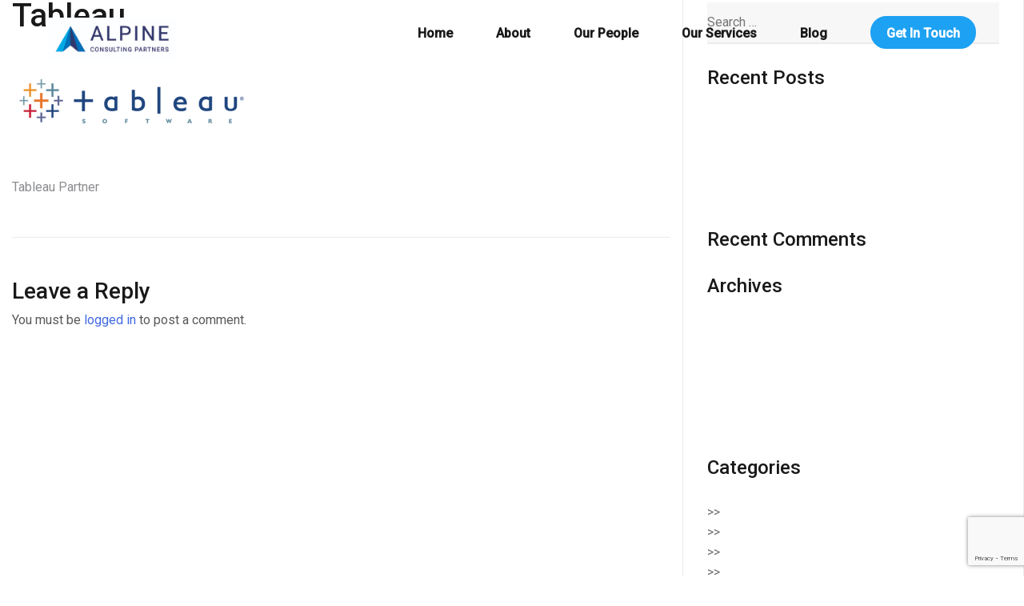

--- FILE ---
content_type: text/html; charset=UTF-8
request_url: https://alpine-consulting.com/blog/Technologies/tableau-partner/tableau/
body_size: 10246
content:
<!doctype html>
<html dir="ltr" lang="en-US" prefix="og: https://ogp.me/ns#">
<head>
	<meta charset="UTF-8">
	<meta name="viewport" content="width=device-width, initial-scale=1">
	<link rel="profile" href="https://gmpg.org/xfn/11">

	<title>Tableau | Alpine Consulting Partners</title>
	<style>img:is([sizes="auto" i], [sizes^="auto," i]) { contain-intrinsic-size: 3000px 1500px }</style>
	
		<!-- All in One SEO 4.8.7 - aioseo.com -->
	<meta name="robots" content="max-image-preview:large"/>
	<link rel="canonical" href="https://alpine-consulting.com/blog/Technologies/tableau-partner/tableau/"/>
	<meta name="generator" content="All in One SEO (AIOSEO) 4.8.7"/>
		<meta property="og:locale" content="en_US"/>
		<meta property="og:site_name" content="Alpine Consulting Partners |"/>
		<meta property="og:type" content="article"/>
		<meta property="og:title" content="Tableau | Alpine Consulting Partners"/>
		<meta property="og:url" content="https://alpine-consulting.com/blog/Technologies/tableau-partner/tableau/"/>
		<meta property="og:image" content="https://alpine-consulting.com/wp-content/uploads/2021/11/cropped-ACP_Logo_Horizontal.jpg"/>
		<meta property="og:image:secure_url" content="https://alpine-consulting.com/wp-content/uploads/2021/11/cropped-ACP_Logo_Horizontal.jpg"/>
		<meta property="article:published_time" content="2019-04-17T01:01:25+00:00"/>
		<meta property="article:modified_time" content="2019-04-17T01:01:25+00:00"/>
		<meta name="twitter:card" content="summary"/>
		<meta name="twitter:title" content="Tableau | Alpine Consulting Partners"/>
		<meta name="twitter:image" content="https://alpine-consulting.com/wp-content/uploads/2021/11/cropped-ACP_Logo_Horizontal.jpg"/>
		<script type="application/ld+json" class="aioseo-schema">
			{"@context":"https:\/\/schema.org","@graph":[{"@type":"BreadcrumbList","@id":"https:\/\/alpine-consulting.com\/blog\/Technologies\/tableau-partner\/tableau\/#breadcrumblist","itemListElement":[{"@type":"ListItem","@id":"https:\/\/alpine-consulting.com#listItem","position":1,"name":"Home","item":"https:\/\/alpine-consulting.com","nextItem":{"@type":"ListItem","@id":"https:\/\/alpine-consulting.com\/blog\/Technologies\/tableau-partner\/tableau\/#listItem","name":"Tableau"}},{"@type":"ListItem","@id":"https:\/\/alpine-consulting.com\/blog\/Technologies\/tableau-partner\/tableau\/#listItem","position":2,"name":"Tableau","previousItem":{"@type":"ListItem","@id":"https:\/\/alpine-consulting.com#listItem","name":"Home"}}]},{"@type":"ItemPage","@id":"https:\/\/alpine-consulting.com\/blog\/Technologies\/tableau-partner\/tableau\/#itempage","url":"https:\/\/alpine-consulting.com\/blog\/Technologies\/tableau-partner\/tableau\/","name":"Tableau | Alpine Consulting Partners","inLanguage":"en-US","isPartOf":{"@id":"https:\/\/alpine-consulting.com\/#website"},"breadcrumb":{"@id":"https:\/\/alpine-consulting.com\/blog\/Technologies\/tableau-partner\/tableau\/#breadcrumblist"},"author":{"@id":"https:\/\/alpine-consulting.com\/blog\/author\/alpinemaster00\/#author"},"creator":{"@id":"https:\/\/alpine-consulting.com\/blog\/author\/alpinemaster00\/#author"},"datePublished":"2019-04-16T19:31:25-05:00","dateModified":"2019-04-16T19:31:25-05:00"},{"@type":"Organization","@id":"https:\/\/alpine-consulting.com\/#organization","name":"Alpine Consulting Partners","url":"https:\/\/alpine-consulting.com\/","logo":{"@type":"ImageObject","url":"https:\/\/alpine-consulting.com\/wp-content\/uploads\/2021\/11\/cropped-ACP_Logo_Horizontal.jpg","@id":"https:\/\/alpine-consulting.com\/blog\/Technologies\/tableau-partner\/tableau\/#organizationLogo","width":1801,"height":600},"image":{"@id":"https:\/\/alpine-consulting.com\/blog\/Technologies\/tableau-partner\/tableau\/#organizationLogo"}},{"@type":"Person","@id":"https:\/\/alpine-consulting.com\/blog\/author\/alpinemaster00\/#author","url":"https:\/\/alpine-consulting.com\/blog\/author\/alpinemaster00\/","name":"Alpine Admin","image":{"@type":"ImageObject","@id":"https:\/\/alpine-consulting.com\/blog\/Technologies\/tableau-partner\/tableau\/#authorImage","url":"https:\/\/secure.gravatar.com\/avatar\/15b2f38493f3aeed339b973e1b51e4fcde1d337b7265b0c663219ae9ec7b58d0?s=96&d=mm&r=g","width":96,"height":96,"caption":"Alpine Admin"}},{"@type":"WebSite","@id":"https:\/\/alpine-consulting.com\/#website","url":"https:\/\/alpine-consulting.com\/","name":"Alpine Consulting Partners","inLanguage":"en-US","publisher":{"@id":"https:\/\/alpine-consulting.com\/#organization"}}]}
		</script>
		<!-- All in One SEO -->

<link rel='dns-prefetch' href='//fonts.googleapis.com'/>
<link rel="alternate" type="application/rss+xml" title="Alpine Consulting Partners &raquo; Feed" href="https://alpine-consulting.com/feed/"/>
<link rel="alternate" type="application/rss+xml" title="Alpine Consulting Partners &raquo; Comments Feed" href="https://alpine-consulting.com/comments/feed/"/>
<link rel="alternate" type="application/rss+xml" title="Alpine Consulting Partners &raquo; Tableau Comments Feed" href="https://alpine-consulting.com/blog/Technologies/tableau-partner/tableau/feed/"/>
<script type="text/javascript">//<![CDATA[
window._wpemojiSettings={"baseUrl":"https:\/\/s.w.org\/images\/core\/emoji\/16.0.1\/72x72\/","ext":".png","svgUrl":"https:\/\/s.w.org\/images\/core\/emoji\/16.0.1\/svg\/","svgExt":".svg","source":{"concatemoji":"https:\/\/alpine-consulting.com\/wp-includes\/js\/wp-emoji-release.min.js?ver=6.8.3"}};!function(s,n){var o,i,e;function c(e){try{var t={supportTests:e,timestamp:(new Date).valueOf()};sessionStorage.setItem(o,JSON.stringify(t))}catch(e){}}function p(e,t,n){e.clearRect(0,0,e.canvas.width,e.canvas.height),e.fillText(t,0,0);var t=new Uint32Array(e.getImageData(0,0,e.canvas.width,e.canvas.height).data),a=(e.clearRect(0,0,e.canvas.width,e.canvas.height),e.fillText(n,0,0),new Uint32Array(e.getImageData(0,0,e.canvas.width,e.canvas.height).data));return t.every(function(e,t){return e===a[t]})}function u(e,t){e.clearRect(0,0,e.canvas.width,e.canvas.height),e.fillText(t,0,0);for(var n=e.getImageData(16,16,1,1),a=0;a<n.data.length;a++)if(0!==n.data[a])return!1;return!0}function f(e,t,n,a){switch(t){case"flag":return n(e,"\ud83c\udff3\ufe0f\u200d\u26a7\ufe0f","\ud83c\udff3\ufe0f\u200b\u26a7\ufe0f")?!1:!n(e,"\ud83c\udde8\ud83c\uddf6","\ud83c\udde8\u200b\ud83c\uddf6")&&!n(e,"\ud83c\udff4\udb40\udc67\udb40\udc62\udb40\udc65\udb40\udc6e\udb40\udc67\udb40\udc7f","\ud83c\udff4\u200b\udb40\udc67\u200b\udb40\udc62\u200b\udb40\udc65\u200b\udb40\udc6e\u200b\udb40\udc67\u200b\udb40\udc7f");case"emoji":return!a(e,"\ud83e\udedf")}return!1}function g(e,t,n,a){var r="undefined"!=typeof WorkerGlobalScope&&self instanceof WorkerGlobalScope?new OffscreenCanvas(300,150):s.createElement("canvas"),o=r.getContext("2d",{willReadFrequently:!0}),i=(o.textBaseline="top",o.font="600 32px Arial",{});return e.forEach(function(e){i[e]=t(o,e,n,a)}),i}function t(e){var t=s.createElement("script");t.src=e,t.defer=!0,s.head.appendChild(t)}"undefined"!=typeof Promise&&(o="wpEmojiSettingsSupports",i=["flag","emoji"],n.supports={everything:!0,everythingExceptFlag:!0},e=new Promise(function(e){s.addEventListener("DOMContentLoaded",e,{once:!0})}),new Promise(function(t){var n=function(){try{var e=JSON.parse(sessionStorage.getItem(o));if("object"==typeof e&&"number"==typeof e.timestamp&&(new Date).valueOf()<e.timestamp+604800&&"object"==typeof e.supportTests)return e.supportTests}catch(e){}return null}();if(!n){if("undefined"!=typeof Worker&&"undefined"!=typeof OffscreenCanvas&&"undefined"!=typeof URL&&URL.createObjectURL&&"undefined"!=typeof Blob)try{var e="postMessage("+g.toString()+"("+[JSON.stringify(i),f.toString(),p.toString(),u.toString()].join(",")+"));",a=new Blob([e],{type:"text/javascript"}),r=new Worker(URL.createObjectURL(a),{name:"wpTestEmojiSupports"});return void(r.onmessage=function(e){c(n=e.data),r.terminate(),t(n)})}catch(e){}c(n=g(i,f,p,u))}t(n)}).then(function(e){for(var t in e)n.supports[t]=e[t],n.supports.everything=n.supports.everything&&n.supports[t],"flag"!==t&&(n.supports.everythingExceptFlag=n.supports.everythingExceptFlag&&n.supports[t]);n.supports.everythingExceptFlag=n.supports.everythingExceptFlag&&!n.supports.flag,n.DOMReady=!1,n.readyCallback=function(){n.DOMReady=!0}}).then(function(){return e}).then(function(){var e;n.supports.everything||(n.readyCallback(),(e=n.source||{}).concatemoji?t(e.concatemoji):e.wpemoji&&e.twemoji&&(t(e.twemoji),t(e.wpemoji)))}))}((window,document),window._wpemojiSettings);
//]]></script>
<link rel='stylesheet' id='airi-bootstrap-css' href='https://alpine-consulting.com/wp-content/themes/airi/css/bootstrap/bootstrap.min.css?ver=1' type='text/css' media='all'/>
<style id='wp-emoji-styles-inline-css' type='text/css'>img.wp-smiley,img.emoji{display:inline!important;border:none!important;box-shadow:none!important;height:1em!important;width:1em!important;margin:0 .07em!important;vertical-align:-.1em!important;background:none!important;padding:0!important}</style>
<link rel='stylesheet' id='wp-block-library-css' href='https://alpine-consulting.com/wp-includes/css/dist/block-library/style.min.css?ver=6.8.3' type='text/css' media='all'/>
<style id='classic-theme-styles-inline-css' type='text/css'>.wp-block-button__link{color:#fff;background-color:#32373c;border-radius:9999px;box-shadow:none;text-decoration:none;padding:calc(.667em + 2px) calc(1.333em + 2px);font-size:1.125em}.wp-block-file__button{background:#32373c;color:#fff;text-decoration:none}</style>
<style id='pdfemb-pdf-embedder-viewer-style-inline-css' type='text/css'>.wp-block-pdfemb-pdf-embedder-viewer{max-width:none}</style>
<style id='global-styles-inline-css' type='text/css'>
:root{--wp--preset--aspect-ratio--square: 1;--wp--preset--aspect-ratio--4-3: 4/3;--wp--preset--aspect-ratio--3-4: 3/4;--wp--preset--aspect-ratio--3-2: 3/2;--wp--preset--aspect-ratio--2-3: 2/3;--wp--preset--aspect-ratio--16-9: 16/9;--wp--preset--aspect-ratio--9-16: 9/16;--wp--preset--color--black: #000000;--wp--preset--color--cyan-bluish-gray: #abb8c3;--wp--preset--color--white: #ffffff;--wp--preset--color--pale-pink: #f78da7;--wp--preset--color--vivid-red: #cf2e2e;--wp--preset--color--luminous-vivid-orange: #ff6900;--wp--preset--color--luminous-vivid-amber: #fcb900;--wp--preset--color--light-green-cyan: #7bdcb5;--wp--preset--color--vivid-green-cyan: #00d084;--wp--preset--color--pale-cyan-blue: #8ed1fc;--wp--preset--color--vivid-cyan-blue: #0693e3;--wp--preset--color--vivid-purple: #9b51e0;--wp--preset--gradient--vivid-cyan-blue-to-vivid-purple: linear-gradient(135deg,rgba(6,147,227,1) 0%,rgb(155,81,224) 100%);--wp--preset--gradient--light-green-cyan-to-vivid-green-cyan: linear-gradient(135deg,rgb(122,220,180) 0%,rgb(0,208,130) 100%);--wp--preset--gradient--luminous-vivid-amber-to-luminous-vivid-orange: linear-gradient(135deg,rgba(252,185,0,1) 0%,rgba(255,105,0,1) 100%);--wp--preset--gradient--luminous-vivid-orange-to-vivid-red: linear-gradient(135deg,rgba(255,105,0,1) 0%,rgb(207,46,46) 100%);--wp--preset--gradient--very-light-gray-to-cyan-bluish-gray: linear-gradient(135deg,rgb(238,238,238) 0%,rgb(169,184,195) 100%);--wp--preset--gradient--cool-to-warm-spectrum: linear-gradient(135deg,rgb(74,234,220) 0%,rgb(151,120,209) 20%,rgb(207,42,186) 40%,rgb(238,44,130) 60%,rgb(251,105,98) 80%,rgb(254,248,76) 100%);--wp--preset--gradient--blush-light-purple: linear-gradient(135deg,rgb(255,206,236) 0%,rgb(152,150,240) 100%);--wp--preset--gradient--blush-bordeaux: linear-gradient(135deg,rgb(254,205,165) 0%,rgb(254,45,45) 50%,rgb(107,0,62) 100%);--wp--preset--gradient--luminous-dusk: linear-gradient(135deg,rgb(255,203,112) 0%,rgb(199,81,192) 50%,rgb(65,88,208) 100%);--wp--preset--gradient--pale-ocean: linear-gradient(135deg,rgb(255,245,203) 0%,rgb(182,227,212) 50%,rgb(51,167,181) 100%);--wp--preset--gradient--electric-grass: linear-gradient(135deg,rgb(202,248,128) 0%,rgb(113,206,126) 100%);--wp--preset--gradient--midnight: linear-gradient(135deg,rgb(2,3,129) 0%,rgb(40,116,252) 100%);--wp--preset--font-size--small: 13px;--wp--preset--font-size--medium: 20px;--wp--preset--font-size--large: 36px;--wp--preset--font-size--x-large: 42px;--wp--preset--spacing--20: 0.44rem;--wp--preset--spacing--30: 0.67rem;--wp--preset--spacing--40: 1rem;--wp--preset--spacing--50: 1.5rem;--wp--preset--spacing--60: 2.25rem;--wp--preset--spacing--70: 3.38rem;--wp--preset--spacing--80: 5.06rem;--wp--preset--shadow--natural: 6px 6px 9px rgba(0, 0, 0, 0.2);--wp--preset--shadow--deep: 12px 12px 50px rgba(0, 0, 0, 0.4);--wp--preset--shadow--sharp: 6px 6px 0px rgba(0, 0, 0, 0.2);--wp--preset--shadow--outlined: 6px 6px 0px -3px rgba(255, 255, 255, 1), 6px 6px rgba(0, 0, 0, 1);--wp--preset--shadow--crisp: 6px 6px 0px rgba(0, 0, 0, 1);}:where(.is-layout-flex){gap: 0.5em;}:where(.is-layout-grid){gap: 0.5em;}body .is-layout-flex{display: flex;}.is-layout-flex{flex-wrap: wrap;align-items: center;}.is-layout-flex > :is(*, div){margin: 0;}body .is-layout-grid{display: grid;}.is-layout-grid > :is(*, div){margin: 0;}:where(.wp-block-columns.is-layout-flex){gap: 2em;}:where(.wp-block-columns.is-layout-grid){gap: 2em;}:where(.wp-block-post-template.is-layout-flex){gap: 1.25em;}:where(.wp-block-post-template.is-layout-grid){gap: 1.25em;}.has-black-color{color: var(--wp--preset--color--black) !important;}.has-cyan-bluish-gray-color{color: var(--wp--preset--color--cyan-bluish-gray) !important;}.has-white-color{color: var(--wp--preset--color--white) !important;}.has-pale-pink-color{color: var(--wp--preset--color--pale-pink) !important;}.has-vivid-red-color{color: var(--wp--preset--color--vivid-red) !important;}.has-luminous-vivid-orange-color{color: var(--wp--preset--color--luminous-vivid-orange) !important;}.has-luminous-vivid-amber-color{color: var(--wp--preset--color--luminous-vivid-amber) !important;}.has-light-green-cyan-color{color: var(--wp--preset--color--light-green-cyan) !important;}.has-vivid-green-cyan-color{color: var(--wp--preset--color--vivid-green-cyan) !important;}.has-pale-cyan-blue-color{color: var(--wp--preset--color--pale-cyan-blue) !important;}.has-vivid-cyan-blue-color{color: var(--wp--preset--color--vivid-cyan-blue) !important;}.has-vivid-purple-color{color: var(--wp--preset--color--vivid-purple) !important;}.has-black-background-color{background-color: var(--wp--preset--color--black) !important;}.has-cyan-bluish-gray-background-color{background-color: var(--wp--preset--color--cyan-bluish-gray) !important;}.has-white-background-color{background-color: var(--wp--preset--color--white) !important;}.has-pale-pink-background-color{background-color: var(--wp--preset--color--pale-pink) !important;}.has-vivid-red-background-color{background-color: var(--wp--preset--color--vivid-red) !important;}.has-luminous-vivid-orange-background-color{background-color: var(--wp--preset--color--luminous-vivid-orange) !important;}.has-luminous-vivid-amber-background-color{background-color: var(--wp--preset--color--luminous-vivid-amber) !important;}.has-light-green-cyan-background-color{background-color: var(--wp--preset--color--light-green-cyan) !important;}.has-vivid-green-cyan-background-color{background-color: var(--wp--preset--color--vivid-green-cyan) !important;}.has-pale-cyan-blue-background-color{background-color: var(--wp--preset--color--pale-cyan-blue) !important;}.has-vivid-cyan-blue-background-color{background-color: var(--wp--preset--color--vivid-cyan-blue) !important;}.has-vivid-purple-background-color{background-color: var(--wp--preset--color--vivid-purple) !important;}.has-black-border-color{border-color: var(--wp--preset--color--black) !important;}.has-cyan-bluish-gray-border-color{border-color: var(--wp--preset--color--cyan-bluish-gray) !important;}.has-white-border-color{border-color: var(--wp--preset--color--white) !important;}.has-pale-pink-border-color{border-color: var(--wp--preset--color--pale-pink) !important;}.has-vivid-red-border-color{border-color: var(--wp--preset--color--vivid-red) !important;}.has-luminous-vivid-orange-border-color{border-color: var(--wp--preset--color--luminous-vivid-orange) !important;}.has-luminous-vivid-amber-border-color{border-color: var(--wp--preset--color--luminous-vivid-amber) !important;}.has-light-green-cyan-border-color{border-color: var(--wp--preset--color--light-green-cyan) !important;}.has-vivid-green-cyan-border-color{border-color: var(--wp--preset--color--vivid-green-cyan) !important;}.has-pale-cyan-blue-border-color{border-color: var(--wp--preset--color--pale-cyan-blue) !important;}.has-vivid-cyan-blue-border-color{border-color: var(--wp--preset--color--vivid-cyan-blue) !important;}.has-vivid-purple-border-color{border-color: var(--wp--preset--color--vivid-purple) !important;}.has-vivid-cyan-blue-to-vivid-purple-gradient-background{background: var(--wp--preset--gradient--vivid-cyan-blue-to-vivid-purple) !important;}.has-light-green-cyan-to-vivid-green-cyan-gradient-background{background: var(--wp--preset--gradient--light-green-cyan-to-vivid-green-cyan) !important;}.has-luminous-vivid-amber-to-luminous-vivid-orange-gradient-background{background: var(--wp--preset--gradient--luminous-vivid-amber-to-luminous-vivid-orange) !important;}.has-luminous-vivid-orange-to-vivid-red-gradient-background{background: var(--wp--preset--gradient--luminous-vivid-orange-to-vivid-red) !important;}.has-very-light-gray-to-cyan-bluish-gray-gradient-background{background: var(--wp--preset--gradient--very-light-gray-to-cyan-bluish-gray) !important;}.has-cool-to-warm-spectrum-gradient-background{background: var(--wp--preset--gradient--cool-to-warm-spectrum) !important;}.has-blush-light-purple-gradient-background{background: var(--wp--preset--gradient--blush-light-purple) !important;}.has-blush-bordeaux-gradient-background{background: var(--wp--preset--gradient--blush-bordeaux) !important;}.has-luminous-dusk-gradient-background{background: var(--wp--preset--gradient--luminous-dusk) !important;}.has-pale-ocean-gradient-background{background: var(--wp--preset--gradient--pale-ocean) !important;}.has-electric-grass-gradient-background{background: var(--wp--preset--gradient--electric-grass) !important;}.has-midnight-gradient-background{background: var(--wp--preset--gradient--midnight) !important;}.has-small-font-size{font-size: var(--wp--preset--font-size--small) !important;}.has-medium-font-size{font-size: var(--wp--preset--font-size--medium) !important;}.has-large-font-size{font-size: var(--wp--preset--font-size--large) !important;}.has-x-large-font-size{font-size: var(--wp--preset--font-size--x-large) !important;}
:where(.wp-block-post-template.is-layout-flex){gap: 1.25em;}:where(.wp-block-post-template.is-layout-grid){gap: 1.25em;}
:where(.wp-block-columns.is-layout-flex){gap: 2em;}:where(.wp-block-columns.is-layout-grid){gap: 2em;}
:root :where(.wp-block-pullquote){font-size: 1.5em;line-height: 1.6;}
</style>
<link rel='stylesheet' id='contact-form-7-css' href='https://alpine-consulting.com/wp-content/plugins/contact-form-7/includes/css/styles.css?ver=6.1.1' type='text/css' media='all'/>
<link rel='stylesheet' id='parent-style-css' href='https://alpine-consulting.com/wp-content/themes/airi/style.css?ver=6.8.3' type='text/css' media='all'/>
<link rel='stylesheet' id='child-style-css' href='https://alpine-consulting.com/wp-content/themes/airi-child-1/style.css?ver=6.8.3' type='text/css' media='all'/>
<link rel='stylesheet' id='airi-style-css' href='https://alpine-consulting.com/wp-content/themes/airi-child-1/style.css?ver=6.8.3' type='text/css' media='all'/>
<style id='airi-style-inline-css' type='text/css'>h1,h2,h3,h4,h5,h6,.site-title{font-family:Roboto;font-weight:;font-backup:;font-style:normal}.editor-block-list__layout h1,.editor-block-list__layout h2,.editor-block-list__layout h3,.editor-block-list__layout h4,.editor-block-list__layout h5,.editor-block-list__layout h6,.editor-post-title__block .editor-post-title__input{font-family:Roboto;font-weight:;font-backup:;font-style:normal}body{font-family:Roboto;font-weight:;font-backup:;font-style:normal;font-size:16px}.editor-block-list__layout,.editor-block-list__layout .editor-block-list__block{font-family:Roboto;font-weight:;font-backup:;font-style:normal}.site-title{font-size:36px}.site-description{font-size:16px}.main-navigation ul ul li{font-size:13px}.blog-loop .entry-title{font-size:px}.single-post .entry-title{font-size:36px;color:#191919}.widget-area .widget-title{font-size:24px}.widget-area .widget{font-size:16px}.sidebar-column .widget-title{font-size:20px}.sidebar-column .widget{font-size:16px}.site-info{font-size:13px}.woocommerce div.product .woocommerce-tabs ul.tabs li.active a,.product div.entry-summary p.price, .product div.entry-summary span.price,.athemes-blog:not(.airi_athemes_blog_skin) .posted-on a,.athemes-blog:not(.airi_athemes_blog_skin) .byline a:hover,.testimonials-section.style1:before,.single-post .read-more-link .gt,.blog-loop .read-more-link .gt,.single-post .posted-on a,.blog-loop .posted-on a,.entry-title a:hover,.airi_recent_entries .post-date,.menuStyle3 .top-bar .contact-item .fa,.menuStyle4 .contact-area .contact-block .contact-icon,.widget_categories li:hover::before,.widget_categories li:hover a{color:#f0437e}.product .single_add_to_cart_button.button.alt,.menuStyle4 .contact-area .contact-block .contact-icon,button,.button,input[type="button"],input[type="reset"],input[type="submit"]{border-color:#f0437e}.woocommerce-checkout button.button.alt,.woocommerce-checkout button.button.alt:hover,.woocommerce-cart .cart-collaterals .cart_totals .button:hover,.woocommerce-cart .cart-collaterals .cart_totals .button,.product .single_add_to_cart_button.button.alt:hover,.product .single_add_to_cart_button.button.alt,.woocommerce ul.products li.product .button,.menuStyle2 .main-navigation a:hover:after,.menuStyle2 .main-navigation .current-menu-item:after,.comments-area .comment-reply-link:hover,.menuStyle4 .main-navigation .header-cta:before,.menuStyle4 .main-navigation .header-cta,button,.button,input[type="button"],input[type="reset"],input[type="submit"],.menuStyle3 .main-navigation a:hover:after,.menuStyle3 .main-navigation .current-menu-item:after{background-color:#f0437e}.menuStyle1 .site-title a{color:#fff}.menuStyle1 .sticky-wrapper.is-sticky .site-title a{color:#191919}.menuStyle1 .site-description{color:#fff}.menuStyle1 .sticky-wrapper.is-sticky .site-description{color:#191919}.menuStyle1 .main-navigation a,.menuStyle1 .fa-search{color:#fff}.menuStyle1 .sticky-wrapper.is-sticky .main-navigation a,.menuStyle1 .sticky-wrapper.is-sticky .fa-search{color:#191919}.menuStyle1 .site-header,.menuStyle1.page-template-template_page-builder .site-header{background-color:}.menuStyle1 .is-sticky .site-header{background-color:#fff}.menuStyle2 .site-title a{color:#191919}.menuStyle2 .sticky-wrapper.is-sticky .site-title a{color:#191919}.menuStyle2 .site-description{color:#707070}.menuStyle2 .sticky-wrapper.is-sticky .site-description{color:#707070}.menuStyle2 .main-navigation a{color:#191919}.menuStyle2 .sticky-wrapper.is-sticky .main-navigation a{color:#191919}.menuStyle2 .site-header{background-color:#fff}.menuStyle2 .is-sticky .site-header{background-color:#fff}.menuStyle3 .top-bar{background-color:#fff}.menuStyle3 .top-bar a,.menuStyle3 .top-bar .contact-item.header-social .fa,.menuStyle3 .top-bar .contact-item.header-social a{color:#191919}.menuStyle3 .site-title a{color:#fff}.menuStyle3 .sticky-wrapper.is-sticky .site-title a{color:#191919}.menuStyle3 .site-description{color:#fff}.menuStyle3 .sticky-wrapper.is-sticky .site-description{color:#191919}.menuStyle3 .main-navigation a{color:#fff}.menuStyle3 .sticky-wrapper.is-sticky .main-navigation a{color:#191919}.menuStyle3 .bottom-bar,.menuStyle3.page-template-template_page-builder .bottom-bar{background-color:transparent}.menuStyle3 .is-sticky .bottom-bar{background-color:#fff}.menuStyle4 .site-title a{color:#191919}.menuStyle4 .site-description{color:#707070}.menuStyle4 .main-navigation{background-color:#0e304e}.menuStyle4 .main-navigation li a{color:#fff}.menuStyle4 .site-header{background-color:#fff}.menuStyle4 .contact-area .contact-block span:first-of-type{color:#595959}.menuStyle4 .contact-area .contact-block span:last-of-type{color:#0e304e}#site-navigation ul ul li a{color:#1c1c1c}#site-navigation ul ul li{background-color:#f7f7f7}.menuStyle1 .mobile-menu-toggle_lines,.menuStyle1 .mobile-menu-toggle_lines:before,.menuStyle1 .mobile-menu-toggle_lines:after,.menuStyle1 .mobile-menu-toggle_lines,.mobile-menu-toggle_lines:before,.mobile-menu-toggle_lines:after,.mobile-menu-toggle_lines,.menuStyle3 .mobile-menu-toggle_lines,.menuStyle3 .mobile-menu-toggle_lines:before,.menuStyle3 .mobile-menu-toggle_lines:after{background:}.entry-title a{color:#191919}.single-post .post-cat,.blog-loop .post-cat{background-color:#eff1f4}.single-post .entry-meta,.blog-loop .entry-meta{color:#bfbfbf}.single-post .entry-meta .byline a,.blog-loop .entry-meta .byline a{color:#595959}.single-post .entry-content,.blog-loop .entry-content{color:#595959}.widget .widget-title{color:#191919}.widget{color:#707070}.widget a{color:#595959}</style>
<link rel='stylesheet' id='airi-font-awesome-css' href='https://alpine-consulting.com/wp-content/themes/airi/css/font-awesome/css/font-awesome.min.css?ver=6.8.3' type='text/css' media='all'/>
<link rel='stylesheet' id='airi-fonts-css' href='//fonts.googleapis.com/css?family=Work+Sans:400,500,600' type='text/css' media='all'/>
<link rel='stylesheet' id='24ea2b7bb94c4d12ba6f3584aa73dd65-css' href='//fonts.googleapis.com/css?family=Roboto:500' type='text/css' media='all'/>
<link rel='stylesheet' id='c1d2afc14453ac1e1166cb6b770453f0-css' href='//fonts.googleapis.com/css?family=Roboto:regular' type='text/css' media='all'/>
<!--n2css--><!--n2js--><script type="text/javascript" src="https://alpine-consulting.com/wp-includes/js/jquery/jquery.min.js?ver=3.7.1" id="jquery-core-js"></script>
<script type="text/javascript" src="https://alpine-consulting.com/wp-includes/js/jquery/jquery-migrate.min.js?ver=3.4.1" id="jquery-migrate-js"></script>
<script type="text/javascript" src="https://alpine-consulting.com/wp-content/plugins/elementor-pro/assets/js/page-transitions.min.js?ver=3.32.3" id="page-transitions-js"></script>
<link rel="https://api.w.org/" href="https://alpine-consulting.com/wp-json/"/><link rel="alternate" title="JSON" type="application/json" href="https://alpine-consulting.com/wp-json/wp/v2/media/1338"/><link rel="EditURI" type="application/rsd+xml" title="RSD" href="https://alpine-consulting.com/xmlrpc.php?rsd"/>
<meta name="generator" content="WordPress 6.8.3"/>
<link rel='shortlink' href='https://alpine-consulting.com/?p=1338'/>
<link rel="alternate" title="oEmbed (JSON)" type="application/json+oembed" href="https://alpine-consulting.com/wp-json/oembed/1.0/embed?url=https%3A%2F%2Falpine-consulting.com%2Fblog%2FTechnologies%2Ftableau-partner%2Ftableau%2F"/>
<link rel="alternate" title="oEmbed (XML)" type="text/xml+oembed" href="https://alpine-consulting.com/wp-json/oembed/1.0/embed?url=https%3A%2F%2Falpine-consulting.com%2Fblog%2FTechnologies%2Ftableau-partner%2Ftableau%2F&#038;format=xml"/>
<meta name="generator" content="Elementor 3.32.5; features: additional_custom_breakpoints; settings: css_print_method-external, google_font-enabled, font_display-auto">
<style type="text/css">.recentcomments a{display:inline!important;padding:0!important;margin:0!important}</style>			<style>.e-con.e-parent:nth-of-type(n+4):not(.e-lazyloaded):not(.e-no-lazyload),
				.e-con.e-parent:nth-of-type(n+4):not(.e-lazyloaded):not(.e-no-lazyload) * {background-image:none!important}@media screen and (max-height:1024px){.e-con.e-parent:nth-of-type(n+3):not(.e-lazyloaded):not(.e-no-lazyload),
					.e-con.e-parent:nth-of-type(n+3):not(.e-lazyloaded):not(.e-no-lazyload) * {background-image:none!important}}@media screen and (max-height:640px){.e-con.e-parent:nth-of-type(n+2):not(.e-lazyloaded):not(.e-no-lazyload),
					.e-con.e-parent:nth-of-type(n+2):not(.e-lazyloaded):not(.e-no-lazyload) * {background-image:none!important}}</style>
			<link rel="icon" href="https://alpine-consulting.com/wp-content/uploads/2019/01/cropped-Alpine_Logo_72ppi-32x32.png" sizes="32x32"/>
<link rel="icon" href="https://alpine-consulting.com/wp-content/uploads/2019/01/cropped-Alpine_Logo_72ppi-192x192.png" sizes="192x192"/>
<link rel="apple-touch-icon" href="https://alpine-consulting.com/wp-content/uploads/2019/01/cropped-Alpine_Logo_72ppi-180x180.png"/>
<meta name="msapplication-TileImage" content="https://alpine-consulting.com/wp-content/uploads/2019/01/cropped-Alpine_Logo_72ppi-270x270.png"/>
	
	<!-- Global site tag (gtag.js) - Google Analytics -->
	<script async src="https://www.googletagmanager.com/gtag/js?id=UA-139869471-1"></script>
	<script>window.dataLayer=window.dataLayer||[];function gtag(){dataLayer.push(arguments);}gtag('js',new Date());gtag('config','UA-139869471-1');</script>

</head>

<body data-rsssl=1 class="attachment wp-singular attachment-template-default single single-attachment postid-1338 attachmentid-1338 attachment-png wp-custom-logo wp-theme-airi wp-child-theme-airi-child-1 menuStyle2 menuNotContained sticky-header elementor-default elementor-kit-2919">
<div id="page" class="site">
	<a class="skip-link screen-reader-text" href="#content">Skip to content</a>

		
<header id="masthead" class="site-header">
	
	<div class="container-fluid">
		<div class="row">
			<div class="site-branding col-md-4 col-sm-6 col-9">
				<a href="https://alpine-consulting.com/" class="custom-logo-link" rel="home"><img fetchpriority="high" width="1801" height="600" src="https://alpine-consulting.com/wp-content/uploads/2021/11/cropped-ACP_Logo_Horizontal.jpg" class="custom-logo" alt="Alpine Consulting Partners" decoding="async" srcset="https://alpine-consulting.com/wp-content/uploads/2021/11/cropped-ACP_Logo_Horizontal.jpg 1801w, https://alpine-consulting.com/wp-content/uploads/2021/11/cropped-ACP_Logo_Horizontal-300x100.jpg 300w, https://alpine-consulting.com/wp-content/uploads/2021/11/cropped-ACP_Logo_Horizontal-1024x341.jpg 1024w, https://alpine-consulting.com/wp-content/uploads/2021/11/cropped-ACP_Logo_Horizontal-768x256.jpg 768w, https://alpine-consulting.com/wp-content/uploads/2021/11/cropped-ACP_Logo_Horizontal-1536x512.jpg 1536w, https://alpine-consulting.com/wp-content/uploads/2021/11/cropped-ACP_Logo_Horizontal-720x240.jpg 720w" sizes="(max-width: 1801px) 100vw, 1801px"/></a>			</div><!-- .site-branding -->

			<div class="header-mobile-menu col-md-8 col-sm-6 col-3">
				<button class="mobile-menu-toggle" aria-controls="primary-menu">
					<span class="mobile-menu-toggle_lines"></span>
					<span class="sr-only">Toggle mobile menu</span>
				</button>
			</div>

			<nav id="site-navigation" class="main-navigation col-md-8">
				<div class="menu-phase1-menu-container"><ul id="primary-menu" class="menu"><li id="menu-item-1408" class="menu-item menu-item-type-post_type menu-item-object-page menu-item-home menu-item-1408"><a href="https://alpine-consulting.com/">Home</a></li>
<li id="menu-item-525" class="menu-item menu-item-type-post_type menu-item-object-page menu-item-525"><a href="https://alpine-consulting.com/about/">About</a></li>
<li id="menu-item-1407" class="menu-item menu-item-type-post_type menu-item-object-page menu-item-1407"><a href="https://alpine-consulting.com/ourpeople/">Our People</a></li>
<li id="menu-item-1129" class="menu-item menu-item-type-post_type menu-item-object-page menu-item-has-children menu-item-1129"><a href="https://alpine-consulting.com/services/">Our Services</a>
<ul class="sub-menu">
	<li id="menu-item-2006" class="menu-item menu-item-type-post_type menu-item-object-page menu-item-2006"><a href="https://alpine-consulting.com/public-sector-performance-management/">Public Sector Enterprise Performance Management</a></li>
	<li id="menu-item-2010" class="menu-item menu-item-type-post_type menu-item-object-page menu-item-2010"><a href="https://alpine-consulting.com/commercial-performance-management/">Commercial Performance Management</a></li>
	<li id="menu-item-2007" class="menu-item menu-item-type-post_type menu-item-object-page menu-item-2007"><a href="https://alpine-consulting.com/business-intelligence-analytics/">Business Intelligence &#038; Analytics</a></li>
	<li id="menu-item-2018" class="menu-item menu-item-type-post_type menu-item-object-page menu-item-2018"><a href="https://alpine-consulting.com/data-management/">Data Management</a></li>
	<li id="menu-item-2008" class="menu-item menu-item-type-post_type menu-item-object-page menu-item-2008"><a href="https://alpine-consulting.com/cloud-solutions/">Cloud Solutions</a></li>
	<li id="menu-item-2009" class="menu-item menu-item-type-post_type menu-item-object-page menu-item-2009"><a href="https://alpine-consulting.com/data-science/">Data Science</a></li>
</ul>
</li>
<li id="menu-item-2807" class="menu-item menu-item-type-post_type menu-item-object-page menu-item-2807"><a href="https://alpine-consulting.com/blog/">Blog</a></li>
<li id="menu-item-361" class="nav-contact menu-item menu-item-type-post_type menu-item-object-page menu-item-361"><a href="https://alpine-consulting.com/contact/">Get In Touch</a></li>
</ul></div>
						<ul class="header-search-cart">
						<li class="header-search">
				<div class="header-search-toggle"><a><i class="fa fa-search"></i></a></div>
			</li>
						<li class="header-cart-link">
							</li>
		</ul>
					</nav><!-- #site-navigation -->

		</div>
	</div>
	<div class="header-search-form">
		<form role="search" method="get" class="search-form" action="https://alpine-consulting.com/">
				<label>
					<span class="screen-reader-text">Search for:</span>
					<input type="search" class="search-field" placeholder="Search &hellip;" value="" name="s"/>
				</label>
				<input type="submit" class="search-submit" value="Search"/>
			</form>	</div>	

</header><!-- #masthead -->
	<div id="content" class="site-content">

	<div class="container"><div class="row">
	<div id="primary" class="content-area layout-default col-lg-8">
		<main id="main" class="site-main">

		
<article id="post-1338" class="post-1338 attachment type-attachment status-inherit hentry">

				
	<header class="entry-header">
		<span class="posted-on"><a href="https://alpine-consulting.com/blog/Technologies/tableau-partner/tableau/" rel="bookmark"><time class="entry-date published updated" datetime="2019-04-16T19:31:25-05:00">2019-04-16</time></a></span><h1 class="entry-title">Tableau</h1>	</header><!-- .entry-header -->	

		

	<div class="entry-content">
		<p class="attachment"><a href='https://alpine-consulting.com/wp-content/uploads/2019/03/Tableau.png'><img decoding="async" width="300" height="150" src="https://alpine-consulting.com/wp-content/uploads/2019/03/Tableau-300x150.png" class="attachment-medium size-medium" alt="" srcset="https://alpine-consulting.com/wp-content/uploads/2019/03/Tableau-300x150.png 300w, https://alpine-consulting.com/wp-content/uploads/2019/03/Tableau.png 600w" sizes="(max-width: 300px) 100vw, 300px"/></a></p>
	</div><!-- .entry-content -->

	<footer class="entry-footer">
			</footer><!-- .entry-footer -->
</article><!-- #post-1338 -->

	<nav class="navigation post-navigation" aria-label="Posts">
		<h2 class="screen-reader-text">Post navigation</h2>
		<div class="nav-links"><div class="nav-previous"><a href="https://alpine-consulting.com/blog/Technologies/tableau-partner/" rel="prev">Tableau Partner</a></div></div>
	</nav>
<div id="comments" class="comments-area">

		<div id="respond" class="comment-respond">
		<h3 id="reply-title" class="comment-reply-title">Leave a Reply <small><a rel="nofollow" id="cancel-comment-reply-link" href="/blog/Technologies/tableau-partner/tableau/#respond" style="display:none;">Cancel reply</a></small></h3><p class="must-log-in">You must be <a href="https://alpine-consulting.com/wp-login.php?redirect_to=https%3A%2F%2Falpine-consulting.com%2Fblog%2FTechnologies%2Ftableau-partner%2Ftableau%2F">logged in</a> to post a comment.</p>	</div><!-- #respond -->
	
</div><!-- #comments -->

		</main><!-- #main -->
	</div><!-- #primary -->


<aside id="secondary" class="widget-area col-lg-4">
	<section id="search-2" class="widget widget_search"><form role="search" method="get" class="search-form" action="https://alpine-consulting.com/">
				<label>
					<span class="screen-reader-text">Search for:</span>
					<input type="search" class="search-field" placeholder="Search &hellip;" value="" name="s"/>
				</label>
				<input type="submit" class="search-submit" value="Search"/>
			</form></section>
		<section id="recent-posts-2" class="widget widget_recent_entries">
		<h4 class="widget-title">Recent Posts</h4>
		<ul>
											<li>
					<a href="https://alpine-consulting.com/blog/oracle-one-federal-virtual-series/">Oracle One Federal Virtual Series</a>
									</li>
											<li>
					<a href="https://alpine-consulting.com/blog/wreaths-across-america-2019/">Wreaths Across America</a>
									</li>
											<li>
					<a href="https://alpine-consulting.com/blog/508-compliance-and-tableau/">508 Compliance and Tableau</a>
									</li>
											<li>
					<a href="https://alpine-consulting.com/blog/tableau-2020-where-do-we-go-from-here/">Tableau 2020: Where Do We Go From Here?</a>
									</li>
											<li>
					<a href="https://alpine-consulting.com/blog/oracle-epm-cloud-in-the-federal-government/">Oracle EPM Cloud in the Federal Government</a>
									</li>
					</ul>

		</section><section id="recent-comments-2" class="widget widget_recent_comments"><h4 class="widget-title">Recent Comments</h4><ul id="recentcomments"></ul></section><section id="archives-2" class="widget widget_archive"><h4 class="widget-title">Archives</h4>
			<ul>
					<li><a href='https://alpine-consulting.com/blog/2021/02/'>February 2021</a></li>
	<li><a href='https://alpine-consulting.com/blog/2020/03/'>March 2020</a></li>
	<li><a href='https://alpine-consulting.com/blog/2019/12/'>December 2019</a></li>
	<li><a href='https://alpine-consulting.com/blog/2019/11/'>November 2019</a></li>
	<li><a href='https://alpine-consulting.com/blog/2019/10/'>October 2019</a></li>
	<li><a href='https://alpine-consulting.com/blog/2019/09/'>September 2019</a></li>
			</ul>

			</section><section id="categories-2" class="widget widget_categories"><h4 class="widget-title">Categories</h4>
			<ul>
					<li class="cat-item cat-item-17"><a href="https://alpine-consulting.com/blog/category/business-intelligence-analytics/">Business Intelligence &amp; Analytics</a>
</li>
	<li class="cat-item cat-item-20"><a href="https://alpine-consulting.com/blog/category/cloud-solutions/">Cloud Solutions</a>
</li>
	<li class="cat-item cat-item-1"><a href="https://alpine-consulting.com/blog/category/enterprise-performance-management/">Enterprise Performance Management</a>
</li>
	<li class="cat-item cat-item-37"><a href="https://alpine-consulting.com/blog/category/serving-our-community/">Serving Our Community</a>
</li>
			</ul>

			</section><section id="meta-2" class="widget widget_meta"><h4 class="widget-title">Meta</h4>
		<ul>
						<li><a href="https://alpine-consulting.com/wp-login.php">Log in</a></li>
			<li><a href="https://alpine-consulting.com/feed/">Entries feed</a></li>
			<li><a href="https://alpine-consulting.com/comments/feed/">Comments feed</a></li>

			<li><a href="https://wordpress.org/">WordPress.org</a></li>
		</ul>

		</section></aside><!-- #secondary -->

	</div><!-- #content -->

	</div></div>
	
	
	
	<div id="sidebar-footer" class="footer-widgets" role="complementary">
		<div class="container">
			<div class="row">
							<div class="sidebar-column col-md-3">
					<section id="nav_menu-3" class="widget widget_nav_menu"><div class="menu-phase1-footer-container"><ul id="menu-phase1-footer" class="menu"><li id="menu-item-1135" class="Sitemap-Home menu-item menu-item-type-post_type menu-item-object-page menu-item-home menu-item-1135"><a href="https://alpine-consulting.com/">Home</a></li>
<li id="menu-item-949" class="menu-item menu-item-type-custom menu-item-object-custom menu-item-home menu-item-949"><a href="https://alpine-consulting.com/#capabilities">What We Do</a></li>
<li id="menu-item-951" class="menu-item menu-item-type-custom menu-item-object-custom menu-item-home menu-item-951"><a href="https://alpine-consulting.com/#technologies">Our Solutions</a></li>
<li id="menu-item-1206" class="menu-item menu-item-type-post_type menu-item-object-page menu-item-1206"><a href="https://alpine-consulting.com/services/">Our Services</a></li>
<li id="menu-item-1536" class="menu-item menu-item-type-post_type menu-item-object-page menu-item-1536"><a href="https://alpine-consulting.com/federal-contracts/">GSA Schedule</a></li>
</ul></div></section>				</div>
				
							<div class="sidebar-column col-md-3">
					<section id="nav_menu-5" class="widget widget_nav_menu"><div class="menu-phase1-footer-2-container"><ul id="menu-phase1-footer-2" class="menu"><li id="menu-item-1133" class="Sitemap-About menu-item menu-item-type-post_type menu-item-object-page menu-item-1133"><a href="https://alpine-consulting.com/about/">About</a></li>
<li id="menu-item-1137" class="menu-item menu-item-type-custom menu-item-object-custom menu-item-1137"><a href="https://alpine-consulting.com/ourpeople">Our People</a></li>
<li id="menu-item-1192" class="menu-item menu-item-type-custom menu-item-object-custom menu-item-1192"><a href="https://alpine-consulting.com/ourpeople/#culture">Culture</a></li>
<li id="menu-item-1466" class="menu-item menu-item-type-custom menu-item-object-custom menu-item-1466"><a href="https://alpine-consulting.com/ourpeople/#Careers">Careers</a></li>
<li id="menu-item-1205" class="menu-item menu-item-type-custom menu-item-object-custom menu-item-1205"><a href="https://alpine-consulting.com/contact">Get In Touch</a></li>
<li id="menu-item-2797" class="menu-item menu-item-type-post_type menu-item-object-page menu-item-2797"><a href="https://alpine-consulting.com/blog/">Blog</a></li>
</ul></div></section>				</div>
				
							<div class="sidebar-column col-md-3">
					<section id="nav_menu-13" class="widget widget_nav_menu"><div class="menu-phase1-footer-3-container"><ul id="menu-phase1-footer-3" class="menu"><li id="menu-item-1154" class="Sitemap-Services menu-item menu-item-type-post_type menu-item-object-page menu-item-1154"><a href="https://alpine-consulting.com/services/">Our Services</a></li>
<li id="menu-item-2011" class="menu-item menu-item-type-post_type menu-item-object-page menu-item-2011"><a href="https://alpine-consulting.com/public-sector-performance-management/">Public Sector Enterprise Performance Management</a></li>
<li id="menu-item-2017" class="menu-item menu-item-type-post_type menu-item-object-page menu-item-2017"><a href="https://alpine-consulting.com/commercial-performance-management/">Commercial Performance Management</a></li>
<li id="menu-item-2798" class="menu-item menu-item-type-post_type menu-item-object-page menu-item-2798"><a href="https://alpine-consulting.com/business-intelligence-analytics/">BI &#038; Analytics</a></li>
<li id="menu-item-2800" class="menu-item menu-item-type-post_type menu-item-object-page menu-item-2800"><a href="https://alpine-consulting.com/data-management/">Data Management</a></li>
<li id="menu-item-2801" class="menu-item menu-item-type-post_type menu-item-object-page menu-item-2801"><a href="https://alpine-consulting.com/cloud-solutions/">Cloud Solutions</a></li>
<li id="menu-item-2802" class="menu-item menu-item-type-post_type menu-item-object-page menu-item-2802"><a href="https://alpine-consulting.com/data-science/">Data Science</a></li>
</ul></div></section>				</div>
										<div class="sidebar-column col-md-3">
					<section id="nav_menu-15" class="widget widget_nav_menu"><div class="menu-phase1-footer-4-container"><ul id="menu-phase1-footer-4" class="menu"><li id="menu-item-2803" class="Sitemap-Blog menu-item menu-item-type-post_type menu-item-object-page menu-item-2803"><a href="https://alpine-consulting.com/blog/">Blog</a></li>
<li id="menu-item-2809" class="menu-item menu-item-type-post_type menu-item-object-post menu-item-2809"><a href="https://alpine-consulting.com/blog/oracle-epm-cloud-in-the-federal-government/">Post: Oracle EPM Cloud for Federal</a></li>
<li id="menu-item-2810" class="menu-item menu-item-type-post_type menu-item-object-post menu-item-2810"><a href="https://alpine-consulting.com/blog/tableau-fedresults-budget-webinar-201908/">Post: Tableau Budgeting Webinar</a></li>
<li id="menu-item-2811" class="menu-item menu-item-type-post_type menu-item-object-post menu-item-2811"><a href="https://alpine-consulting.com/blog/alpine-partners-with-prophix-software/">Post: Partnership with Prophix</a></li>
</ul></div></section>				</div>
					
			</div>	
		</div>	
	</div>
	<footer id="colophon" class="site-footer">
		<div class="container">
			<div class="row">
					
	<div class="site-info col-md-12">
		
					<a href="https://wordpress.org/">Proudly powered by WordPress</a>
			<span class="sep"> | </span>
			Theme: <a href="https://athemes.com/theme/airi" rel="nofollow">Airi</a> by aThemes.			</div><!-- .site-info -->
	
				</div>
		</div>
		<hr id="footer-divider"/>
		<div class="post-divider-wrapper">
			<a class="privacy-policy" href="/privacy-policy/">Privacy Policy</a>
			<div class="copyright">© Copyright 2019 Alpine Consulting Partners. All rights reserved.</div>
		</div>
	</footer><!-- #colophon -->
</div><!-- #page -->

<script type="speculationrules">
{"prefetch":[{"source":"document","where":{"and":[{"href_matches":"\/*"},{"not":{"href_matches":["\/wp-*.php","\/wp-admin\/*","\/wp-content\/uploads\/*","\/wp-content\/*","\/wp-content\/plugins\/*","\/wp-content\/themes\/airi-child-1\/*","\/wp-content\/themes\/airi\/*","\/*\\?(.+)"]}},{"not":{"selector_matches":"a[rel~=\"nofollow\"]"}},{"not":{"selector_matches":".no-prefetch, .no-prefetch a"}}]},"eagerness":"conservative"}]}
</script>
			<script>
				const lazyloadRunObserver = () => {
					const lazyloadBackgrounds = document.querySelectorAll( `.e-con.e-parent:not(.e-lazyloaded)` );
					const lazyloadBackgroundObserver = new IntersectionObserver( ( entries ) => {
						entries.forEach( ( entry ) => {
							if ( entry.isIntersecting ) {
								let lazyloadBackground = entry.target;
								if( lazyloadBackground ) {
									lazyloadBackground.classList.add( 'e-lazyloaded' );
								}
								lazyloadBackgroundObserver.unobserve( entry.target );
							}
						});
					}, { rootMargin: '200px 0px 200px 0px' } );
					lazyloadBackgrounds.forEach( ( lazyloadBackground ) => {
						lazyloadBackgroundObserver.observe( lazyloadBackground );
					} );
				};
				const events = [
					'DOMContentLoaded',
					'elementor/lazyload/observe',
				];
				events.forEach( ( event ) => {
					document.addEventListener( event, lazyloadRunObserver );
				} );
			</script>
			<script type="text/javascript" src="https://alpine-consulting.com/wp-includes/js/dist/hooks.min.js?ver=4d63a3d491d11ffd8ac6" id="wp-hooks-js"></script>
<script type="text/javascript" src="https://alpine-consulting.com/wp-includes/js/dist/i18n.min.js?ver=5e580eb46a90c2b997e6" id="wp-i18n-js"></script>
<script type="text/javascript" id="wp-i18n-js-after">//<![CDATA[
wp.i18n.setLocaleData({'text direction\u0004ltr':['ltr']});
//]]></script>
<script type="text/javascript" src="https://alpine-consulting.com/wp-content/plugins/contact-form-7/includes/swv/js/index.js?ver=6.1.1" id="swv-js"></script>
<script type="text/javascript" id="contact-form-7-js-before">//<![CDATA[
var wpcf7={"api":{"root":"https:\/\/alpine-consulting.com\/wp-json\/","namespace":"contact-form-7\/v1"}};
//]]></script>
<script type="text/javascript" src="https://alpine-consulting.com/wp-content/plugins/contact-form-7/includes/js/index.js?ver=6.1.1" id="contact-form-7-js"></script>
<script type="text/javascript" src="https://alpine-consulting.com/wp-content/plugins/dynamicconditions/Public/js/dynamic-conditions-public.js?ver=1.7.4" id="dynamic-conditions-js"></script>
<script type="text/javascript" src="https://alpine-consulting.com/wp-content/themes/airi/js/vendor/skip-link-focus-fix.js?ver=20151215" id="airi-skip-link-focus-fix-js"></script>
<script type="text/javascript" src="https://alpine-consulting.com/wp-content/themes/airi/js/vendor/scripts.js?ver=20180223" id="airi-scripts-js"></script>
<script type="text/javascript" src="https://alpine-consulting.com/wp-content/themes/airi/js/custom/custom.min.js?ver=20181017" id="airi-main-js"></script>
<script type="text/javascript" src="https://alpine-consulting.com/wp-includes/js/comment-reply.min.js?ver=6.8.3" id="comment-reply-js" async="async" data-wp-strategy="async"></script>
<script type="module" src="https://alpine-consulting.com/wp-content/plugins/elementor-pro/assets//lib/instant-page/instant-page.min.js?ver=3.32.3" id="instant-page-js"></script>
<script type="text/javascript" src="https://www.google.com/recaptcha/api.js?render=6LdDyaUUAAAAAEfdvNqztsOUsxam_Khfxl2Ury57&amp;ver=3.0" id="google-recaptcha-js"></script>
<script type="text/javascript" src="https://alpine-consulting.com/wp-includes/js/dist/vendor/wp-polyfill.min.js?ver=3.15.0" id="wp-polyfill-js"></script>
<script type="text/javascript" id="wpcf7-recaptcha-js-before">//<![CDATA[
var wpcf7_recaptcha={"sitekey":"6LdDyaUUAAAAAEfdvNqztsOUsxam_Khfxl2Ury57","actions":{"homepage":"homepage","contactform":"contactform"}};
//]]></script>
<script type="text/javascript" src="https://alpine-consulting.com/wp-content/plugins/contact-form-7/modules/recaptcha/index.js?ver=6.1.1" id="wpcf7-recaptcha-js"></script>

</body>
</html>

--- FILE ---
content_type: text/html; charset=utf-8
request_url: https://www.google.com/recaptcha/api2/anchor?ar=1&k=6LdDyaUUAAAAAEfdvNqztsOUsxam_Khfxl2Ury57&co=aHR0cHM6Ly9hbHBpbmUtY29uc3VsdGluZy5jb206NDQz&hl=en&v=PoyoqOPhxBO7pBk68S4YbpHZ&size=invisible&anchor-ms=20000&execute-ms=30000&cb=91e0v1tkr4ww
body_size: 48646
content:
<!DOCTYPE HTML><html dir="ltr" lang="en"><head><meta http-equiv="Content-Type" content="text/html; charset=UTF-8">
<meta http-equiv="X-UA-Compatible" content="IE=edge">
<title>reCAPTCHA</title>
<style type="text/css">
/* cyrillic-ext */
@font-face {
  font-family: 'Roboto';
  font-style: normal;
  font-weight: 400;
  font-stretch: 100%;
  src: url(//fonts.gstatic.com/s/roboto/v48/KFO7CnqEu92Fr1ME7kSn66aGLdTylUAMa3GUBHMdazTgWw.woff2) format('woff2');
  unicode-range: U+0460-052F, U+1C80-1C8A, U+20B4, U+2DE0-2DFF, U+A640-A69F, U+FE2E-FE2F;
}
/* cyrillic */
@font-face {
  font-family: 'Roboto';
  font-style: normal;
  font-weight: 400;
  font-stretch: 100%;
  src: url(//fonts.gstatic.com/s/roboto/v48/KFO7CnqEu92Fr1ME7kSn66aGLdTylUAMa3iUBHMdazTgWw.woff2) format('woff2');
  unicode-range: U+0301, U+0400-045F, U+0490-0491, U+04B0-04B1, U+2116;
}
/* greek-ext */
@font-face {
  font-family: 'Roboto';
  font-style: normal;
  font-weight: 400;
  font-stretch: 100%;
  src: url(//fonts.gstatic.com/s/roboto/v48/KFO7CnqEu92Fr1ME7kSn66aGLdTylUAMa3CUBHMdazTgWw.woff2) format('woff2');
  unicode-range: U+1F00-1FFF;
}
/* greek */
@font-face {
  font-family: 'Roboto';
  font-style: normal;
  font-weight: 400;
  font-stretch: 100%;
  src: url(//fonts.gstatic.com/s/roboto/v48/KFO7CnqEu92Fr1ME7kSn66aGLdTylUAMa3-UBHMdazTgWw.woff2) format('woff2');
  unicode-range: U+0370-0377, U+037A-037F, U+0384-038A, U+038C, U+038E-03A1, U+03A3-03FF;
}
/* math */
@font-face {
  font-family: 'Roboto';
  font-style: normal;
  font-weight: 400;
  font-stretch: 100%;
  src: url(//fonts.gstatic.com/s/roboto/v48/KFO7CnqEu92Fr1ME7kSn66aGLdTylUAMawCUBHMdazTgWw.woff2) format('woff2');
  unicode-range: U+0302-0303, U+0305, U+0307-0308, U+0310, U+0312, U+0315, U+031A, U+0326-0327, U+032C, U+032F-0330, U+0332-0333, U+0338, U+033A, U+0346, U+034D, U+0391-03A1, U+03A3-03A9, U+03B1-03C9, U+03D1, U+03D5-03D6, U+03F0-03F1, U+03F4-03F5, U+2016-2017, U+2034-2038, U+203C, U+2040, U+2043, U+2047, U+2050, U+2057, U+205F, U+2070-2071, U+2074-208E, U+2090-209C, U+20D0-20DC, U+20E1, U+20E5-20EF, U+2100-2112, U+2114-2115, U+2117-2121, U+2123-214F, U+2190, U+2192, U+2194-21AE, U+21B0-21E5, U+21F1-21F2, U+21F4-2211, U+2213-2214, U+2216-22FF, U+2308-230B, U+2310, U+2319, U+231C-2321, U+2336-237A, U+237C, U+2395, U+239B-23B7, U+23D0, U+23DC-23E1, U+2474-2475, U+25AF, U+25B3, U+25B7, U+25BD, U+25C1, U+25CA, U+25CC, U+25FB, U+266D-266F, U+27C0-27FF, U+2900-2AFF, U+2B0E-2B11, U+2B30-2B4C, U+2BFE, U+3030, U+FF5B, U+FF5D, U+1D400-1D7FF, U+1EE00-1EEFF;
}
/* symbols */
@font-face {
  font-family: 'Roboto';
  font-style: normal;
  font-weight: 400;
  font-stretch: 100%;
  src: url(//fonts.gstatic.com/s/roboto/v48/KFO7CnqEu92Fr1ME7kSn66aGLdTylUAMaxKUBHMdazTgWw.woff2) format('woff2');
  unicode-range: U+0001-000C, U+000E-001F, U+007F-009F, U+20DD-20E0, U+20E2-20E4, U+2150-218F, U+2190, U+2192, U+2194-2199, U+21AF, U+21E6-21F0, U+21F3, U+2218-2219, U+2299, U+22C4-22C6, U+2300-243F, U+2440-244A, U+2460-24FF, U+25A0-27BF, U+2800-28FF, U+2921-2922, U+2981, U+29BF, U+29EB, U+2B00-2BFF, U+4DC0-4DFF, U+FFF9-FFFB, U+10140-1018E, U+10190-1019C, U+101A0, U+101D0-101FD, U+102E0-102FB, U+10E60-10E7E, U+1D2C0-1D2D3, U+1D2E0-1D37F, U+1F000-1F0FF, U+1F100-1F1AD, U+1F1E6-1F1FF, U+1F30D-1F30F, U+1F315, U+1F31C, U+1F31E, U+1F320-1F32C, U+1F336, U+1F378, U+1F37D, U+1F382, U+1F393-1F39F, U+1F3A7-1F3A8, U+1F3AC-1F3AF, U+1F3C2, U+1F3C4-1F3C6, U+1F3CA-1F3CE, U+1F3D4-1F3E0, U+1F3ED, U+1F3F1-1F3F3, U+1F3F5-1F3F7, U+1F408, U+1F415, U+1F41F, U+1F426, U+1F43F, U+1F441-1F442, U+1F444, U+1F446-1F449, U+1F44C-1F44E, U+1F453, U+1F46A, U+1F47D, U+1F4A3, U+1F4B0, U+1F4B3, U+1F4B9, U+1F4BB, U+1F4BF, U+1F4C8-1F4CB, U+1F4D6, U+1F4DA, U+1F4DF, U+1F4E3-1F4E6, U+1F4EA-1F4ED, U+1F4F7, U+1F4F9-1F4FB, U+1F4FD-1F4FE, U+1F503, U+1F507-1F50B, U+1F50D, U+1F512-1F513, U+1F53E-1F54A, U+1F54F-1F5FA, U+1F610, U+1F650-1F67F, U+1F687, U+1F68D, U+1F691, U+1F694, U+1F698, U+1F6AD, U+1F6B2, U+1F6B9-1F6BA, U+1F6BC, U+1F6C6-1F6CF, U+1F6D3-1F6D7, U+1F6E0-1F6EA, U+1F6F0-1F6F3, U+1F6F7-1F6FC, U+1F700-1F7FF, U+1F800-1F80B, U+1F810-1F847, U+1F850-1F859, U+1F860-1F887, U+1F890-1F8AD, U+1F8B0-1F8BB, U+1F8C0-1F8C1, U+1F900-1F90B, U+1F93B, U+1F946, U+1F984, U+1F996, U+1F9E9, U+1FA00-1FA6F, U+1FA70-1FA7C, U+1FA80-1FA89, U+1FA8F-1FAC6, U+1FACE-1FADC, U+1FADF-1FAE9, U+1FAF0-1FAF8, U+1FB00-1FBFF;
}
/* vietnamese */
@font-face {
  font-family: 'Roboto';
  font-style: normal;
  font-weight: 400;
  font-stretch: 100%;
  src: url(//fonts.gstatic.com/s/roboto/v48/KFO7CnqEu92Fr1ME7kSn66aGLdTylUAMa3OUBHMdazTgWw.woff2) format('woff2');
  unicode-range: U+0102-0103, U+0110-0111, U+0128-0129, U+0168-0169, U+01A0-01A1, U+01AF-01B0, U+0300-0301, U+0303-0304, U+0308-0309, U+0323, U+0329, U+1EA0-1EF9, U+20AB;
}
/* latin-ext */
@font-face {
  font-family: 'Roboto';
  font-style: normal;
  font-weight: 400;
  font-stretch: 100%;
  src: url(//fonts.gstatic.com/s/roboto/v48/KFO7CnqEu92Fr1ME7kSn66aGLdTylUAMa3KUBHMdazTgWw.woff2) format('woff2');
  unicode-range: U+0100-02BA, U+02BD-02C5, U+02C7-02CC, U+02CE-02D7, U+02DD-02FF, U+0304, U+0308, U+0329, U+1D00-1DBF, U+1E00-1E9F, U+1EF2-1EFF, U+2020, U+20A0-20AB, U+20AD-20C0, U+2113, U+2C60-2C7F, U+A720-A7FF;
}
/* latin */
@font-face {
  font-family: 'Roboto';
  font-style: normal;
  font-weight: 400;
  font-stretch: 100%;
  src: url(//fonts.gstatic.com/s/roboto/v48/KFO7CnqEu92Fr1ME7kSn66aGLdTylUAMa3yUBHMdazQ.woff2) format('woff2');
  unicode-range: U+0000-00FF, U+0131, U+0152-0153, U+02BB-02BC, U+02C6, U+02DA, U+02DC, U+0304, U+0308, U+0329, U+2000-206F, U+20AC, U+2122, U+2191, U+2193, U+2212, U+2215, U+FEFF, U+FFFD;
}
/* cyrillic-ext */
@font-face {
  font-family: 'Roboto';
  font-style: normal;
  font-weight: 500;
  font-stretch: 100%;
  src: url(//fonts.gstatic.com/s/roboto/v48/KFO7CnqEu92Fr1ME7kSn66aGLdTylUAMa3GUBHMdazTgWw.woff2) format('woff2');
  unicode-range: U+0460-052F, U+1C80-1C8A, U+20B4, U+2DE0-2DFF, U+A640-A69F, U+FE2E-FE2F;
}
/* cyrillic */
@font-face {
  font-family: 'Roboto';
  font-style: normal;
  font-weight: 500;
  font-stretch: 100%;
  src: url(//fonts.gstatic.com/s/roboto/v48/KFO7CnqEu92Fr1ME7kSn66aGLdTylUAMa3iUBHMdazTgWw.woff2) format('woff2');
  unicode-range: U+0301, U+0400-045F, U+0490-0491, U+04B0-04B1, U+2116;
}
/* greek-ext */
@font-face {
  font-family: 'Roboto';
  font-style: normal;
  font-weight: 500;
  font-stretch: 100%;
  src: url(//fonts.gstatic.com/s/roboto/v48/KFO7CnqEu92Fr1ME7kSn66aGLdTylUAMa3CUBHMdazTgWw.woff2) format('woff2');
  unicode-range: U+1F00-1FFF;
}
/* greek */
@font-face {
  font-family: 'Roboto';
  font-style: normal;
  font-weight: 500;
  font-stretch: 100%;
  src: url(//fonts.gstatic.com/s/roboto/v48/KFO7CnqEu92Fr1ME7kSn66aGLdTylUAMa3-UBHMdazTgWw.woff2) format('woff2');
  unicode-range: U+0370-0377, U+037A-037F, U+0384-038A, U+038C, U+038E-03A1, U+03A3-03FF;
}
/* math */
@font-face {
  font-family: 'Roboto';
  font-style: normal;
  font-weight: 500;
  font-stretch: 100%;
  src: url(//fonts.gstatic.com/s/roboto/v48/KFO7CnqEu92Fr1ME7kSn66aGLdTylUAMawCUBHMdazTgWw.woff2) format('woff2');
  unicode-range: U+0302-0303, U+0305, U+0307-0308, U+0310, U+0312, U+0315, U+031A, U+0326-0327, U+032C, U+032F-0330, U+0332-0333, U+0338, U+033A, U+0346, U+034D, U+0391-03A1, U+03A3-03A9, U+03B1-03C9, U+03D1, U+03D5-03D6, U+03F0-03F1, U+03F4-03F5, U+2016-2017, U+2034-2038, U+203C, U+2040, U+2043, U+2047, U+2050, U+2057, U+205F, U+2070-2071, U+2074-208E, U+2090-209C, U+20D0-20DC, U+20E1, U+20E5-20EF, U+2100-2112, U+2114-2115, U+2117-2121, U+2123-214F, U+2190, U+2192, U+2194-21AE, U+21B0-21E5, U+21F1-21F2, U+21F4-2211, U+2213-2214, U+2216-22FF, U+2308-230B, U+2310, U+2319, U+231C-2321, U+2336-237A, U+237C, U+2395, U+239B-23B7, U+23D0, U+23DC-23E1, U+2474-2475, U+25AF, U+25B3, U+25B7, U+25BD, U+25C1, U+25CA, U+25CC, U+25FB, U+266D-266F, U+27C0-27FF, U+2900-2AFF, U+2B0E-2B11, U+2B30-2B4C, U+2BFE, U+3030, U+FF5B, U+FF5D, U+1D400-1D7FF, U+1EE00-1EEFF;
}
/* symbols */
@font-face {
  font-family: 'Roboto';
  font-style: normal;
  font-weight: 500;
  font-stretch: 100%;
  src: url(//fonts.gstatic.com/s/roboto/v48/KFO7CnqEu92Fr1ME7kSn66aGLdTylUAMaxKUBHMdazTgWw.woff2) format('woff2');
  unicode-range: U+0001-000C, U+000E-001F, U+007F-009F, U+20DD-20E0, U+20E2-20E4, U+2150-218F, U+2190, U+2192, U+2194-2199, U+21AF, U+21E6-21F0, U+21F3, U+2218-2219, U+2299, U+22C4-22C6, U+2300-243F, U+2440-244A, U+2460-24FF, U+25A0-27BF, U+2800-28FF, U+2921-2922, U+2981, U+29BF, U+29EB, U+2B00-2BFF, U+4DC0-4DFF, U+FFF9-FFFB, U+10140-1018E, U+10190-1019C, U+101A0, U+101D0-101FD, U+102E0-102FB, U+10E60-10E7E, U+1D2C0-1D2D3, U+1D2E0-1D37F, U+1F000-1F0FF, U+1F100-1F1AD, U+1F1E6-1F1FF, U+1F30D-1F30F, U+1F315, U+1F31C, U+1F31E, U+1F320-1F32C, U+1F336, U+1F378, U+1F37D, U+1F382, U+1F393-1F39F, U+1F3A7-1F3A8, U+1F3AC-1F3AF, U+1F3C2, U+1F3C4-1F3C6, U+1F3CA-1F3CE, U+1F3D4-1F3E0, U+1F3ED, U+1F3F1-1F3F3, U+1F3F5-1F3F7, U+1F408, U+1F415, U+1F41F, U+1F426, U+1F43F, U+1F441-1F442, U+1F444, U+1F446-1F449, U+1F44C-1F44E, U+1F453, U+1F46A, U+1F47D, U+1F4A3, U+1F4B0, U+1F4B3, U+1F4B9, U+1F4BB, U+1F4BF, U+1F4C8-1F4CB, U+1F4D6, U+1F4DA, U+1F4DF, U+1F4E3-1F4E6, U+1F4EA-1F4ED, U+1F4F7, U+1F4F9-1F4FB, U+1F4FD-1F4FE, U+1F503, U+1F507-1F50B, U+1F50D, U+1F512-1F513, U+1F53E-1F54A, U+1F54F-1F5FA, U+1F610, U+1F650-1F67F, U+1F687, U+1F68D, U+1F691, U+1F694, U+1F698, U+1F6AD, U+1F6B2, U+1F6B9-1F6BA, U+1F6BC, U+1F6C6-1F6CF, U+1F6D3-1F6D7, U+1F6E0-1F6EA, U+1F6F0-1F6F3, U+1F6F7-1F6FC, U+1F700-1F7FF, U+1F800-1F80B, U+1F810-1F847, U+1F850-1F859, U+1F860-1F887, U+1F890-1F8AD, U+1F8B0-1F8BB, U+1F8C0-1F8C1, U+1F900-1F90B, U+1F93B, U+1F946, U+1F984, U+1F996, U+1F9E9, U+1FA00-1FA6F, U+1FA70-1FA7C, U+1FA80-1FA89, U+1FA8F-1FAC6, U+1FACE-1FADC, U+1FADF-1FAE9, U+1FAF0-1FAF8, U+1FB00-1FBFF;
}
/* vietnamese */
@font-face {
  font-family: 'Roboto';
  font-style: normal;
  font-weight: 500;
  font-stretch: 100%;
  src: url(//fonts.gstatic.com/s/roboto/v48/KFO7CnqEu92Fr1ME7kSn66aGLdTylUAMa3OUBHMdazTgWw.woff2) format('woff2');
  unicode-range: U+0102-0103, U+0110-0111, U+0128-0129, U+0168-0169, U+01A0-01A1, U+01AF-01B0, U+0300-0301, U+0303-0304, U+0308-0309, U+0323, U+0329, U+1EA0-1EF9, U+20AB;
}
/* latin-ext */
@font-face {
  font-family: 'Roboto';
  font-style: normal;
  font-weight: 500;
  font-stretch: 100%;
  src: url(//fonts.gstatic.com/s/roboto/v48/KFO7CnqEu92Fr1ME7kSn66aGLdTylUAMa3KUBHMdazTgWw.woff2) format('woff2');
  unicode-range: U+0100-02BA, U+02BD-02C5, U+02C7-02CC, U+02CE-02D7, U+02DD-02FF, U+0304, U+0308, U+0329, U+1D00-1DBF, U+1E00-1E9F, U+1EF2-1EFF, U+2020, U+20A0-20AB, U+20AD-20C0, U+2113, U+2C60-2C7F, U+A720-A7FF;
}
/* latin */
@font-face {
  font-family: 'Roboto';
  font-style: normal;
  font-weight: 500;
  font-stretch: 100%;
  src: url(//fonts.gstatic.com/s/roboto/v48/KFO7CnqEu92Fr1ME7kSn66aGLdTylUAMa3yUBHMdazQ.woff2) format('woff2');
  unicode-range: U+0000-00FF, U+0131, U+0152-0153, U+02BB-02BC, U+02C6, U+02DA, U+02DC, U+0304, U+0308, U+0329, U+2000-206F, U+20AC, U+2122, U+2191, U+2193, U+2212, U+2215, U+FEFF, U+FFFD;
}
/* cyrillic-ext */
@font-face {
  font-family: 'Roboto';
  font-style: normal;
  font-weight: 900;
  font-stretch: 100%;
  src: url(//fonts.gstatic.com/s/roboto/v48/KFO7CnqEu92Fr1ME7kSn66aGLdTylUAMa3GUBHMdazTgWw.woff2) format('woff2');
  unicode-range: U+0460-052F, U+1C80-1C8A, U+20B4, U+2DE0-2DFF, U+A640-A69F, U+FE2E-FE2F;
}
/* cyrillic */
@font-face {
  font-family: 'Roboto';
  font-style: normal;
  font-weight: 900;
  font-stretch: 100%;
  src: url(//fonts.gstatic.com/s/roboto/v48/KFO7CnqEu92Fr1ME7kSn66aGLdTylUAMa3iUBHMdazTgWw.woff2) format('woff2');
  unicode-range: U+0301, U+0400-045F, U+0490-0491, U+04B0-04B1, U+2116;
}
/* greek-ext */
@font-face {
  font-family: 'Roboto';
  font-style: normal;
  font-weight: 900;
  font-stretch: 100%;
  src: url(//fonts.gstatic.com/s/roboto/v48/KFO7CnqEu92Fr1ME7kSn66aGLdTylUAMa3CUBHMdazTgWw.woff2) format('woff2');
  unicode-range: U+1F00-1FFF;
}
/* greek */
@font-face {
  font-family: 'Roboto';
  font-style: normal;
  font-weight: 900;
  font-stretch: 100%;
  src: url(//fonts.gstatic.com/s/roboto/v48/KFO7CnqEu92Fr1ME7kSn66aGLdTylUAMa3-UBHMdazTgWw.woff2) format('woff2');
  unicode-range: U+0370-0377, U+037A-037F, U+0384-038A, U+038C, U+038E-03A1, U+03A3-03FF;
}
/* math */
@font-face {
  font-family: 'Roboto';
  font-style: normal;
  font-weight: 900;
  font-stretch: 100%;
  src: url(//fonts.gstatic.com/s/roboto/v48/KFO7CnqEu92Fr1ME7kSn66aGLdTylUAMawCUBHMdazTgWw.woff2) format('woff2');
  unicode-range: U+0302-0303, U+0305, U+0307-0308, U+0310, U+0312, U+0315, U+031A, U+0326-0327, U+032C, U+032F-0330, U+0332-0333, U+0338, U+033A, U+0346, U+034D, U+0391-03A1, U+03A3-03A9, U+03B1-03C9, U+03D1, U+03D5-03D6, U+03F0-03F1, U+03F4-03F5, U+2016-2017, U+2034-2038, U+203C, U+2040, U+2043, U+2047, U+2050, U+2057, U+205F, U+2070-2071, U+2074-208E, U+2090-209C, U+20D0-20DC, U+20E1, U+20E5-20EF, U+2100-2112, U+2114-2115, U+2117-2121, U+2123-214F, U+2190, U+2192, U+2194-21AE, U+21B0-21E5, U+21F1-21F2, U+21F4-2211, U+2213-2214, U+2216-22FF, U+2308-230B, U+2310, U+2319, U+231C-2321, U+2336-237A, U+237C, U+2395, U+239B-23B7, U+23D0, U+23DC-23E1, U+2474-2475, U+25AF, U+25B3, U+25B7, U+25BD, U+25C1, U+25CA, U+25CC, U+25FB, U+266D-266F, U+27C0-27FF, U+2900-2AFF, U+2B0E-2B11, U+2B30-2B4C, U+2BFE, U+3030, U+FF5B, U+FF5D, U+1D400-1D7FF, U+1EE00-1EEFF;
}
/* symbols */
@font-face {
  font-family: 'Roboto';
  font-style: normal;
  font-weight: 900;
  font-stretch: 100%;
  src: url(//fonts.gstatic.com/s/roboto/v48/KFO7CnqEu92Fr1ME7kSn66aGLdTylUAMaxKUBHMdazTgWw.woff2) format('woff2');
  unicode-range: U+0001-000C, U+000E-001F, U+007F-009F, U+20DD-20E0, U+20E2-20E4, U+2150-218F, U+2190, U+2192, U+2194-2199, U+21AF, U+21E6-21F0, U+21F3, U+2218-2219, U+2299, U+22C4-22C6, U+2300-243F, U+2440-244A, U+2460-24FF, U+25A0-27BF, U+2800-28FF, U+2921-2922, U+2981, U+29BF, U+29EB, U+2B00-2BFF, U+4DC0-4DFF, U+FFF9-FFFB, U+10140-1018E, U+10190-1019C, U+101A0, U+101D0-101FD, U+102E0-102FB, U+10E60-10E7E, U+1D2C0-1D2D3, U+1D2E0-1D37F, U+1F000-1F0FF, U+1F100-1F1AD, U+1F1E6-1F1FF, U+1F30D-1F30F, U+1F315, U+1F31C, U+1F31E, U+1F320-1F32C, U+1F336, U+1F378, U+1F37D, U+1F382, U+1F393-1F39F, U+1F3A7-1F3A8, U+1F3AC-1F3AF, U+1F3C2, U+1F3C4-1F3C6, U+1F3CA-1F3CE, U+1F3D4-1F3E0, U+1F3ED, U+1F3F1-1F3F3, U+1F3F5-1F3F7, U+1F408, U+1F415, U+1F41F, U+1F426, U+1F43F, U+1F441-1F442, U+1F444, U+1F446-1F449, U+1F44C-1F44E, U+1F453, U+1F46A, U+1F47D, U+1F4A3, U+1F4B0, U+1F4B3, U+1F4B9, U+1F4BB, U+1F4BF, U+1F4C8-1F4CB, U+1F4D6, U+1F4DA, U+1F4DF, U+1F4E3-1F4E6, U+1F4EA-1F4ED, U+1F4F7, U+1F4F9-1F4FB, U+1F4FD-1F4FE, U+1F503, U+1F507-1F50B, U+1F50D, U+1F512-1F513, U+1F53E-1F54A, U+1F54F-1F5FA, U+1F610, U+1F650-1F67F, U+1F687, U+1F68D, U+1F691, U+1F694, U+1F698, U+1F6AD, U+1F6B2, U+1F6B9-1F6BA, U+1F6BC, U+1F6C6-1F6CF, U+1F6D3-1F6D7, U+1F6E0-1F6EA, U+1F6F0-1F6F3, U+1F6F7-1F6FC, U+1F700-1F7FF, U+1F800-1F80B, U+1F810-1F847, U+1F850-1F859, U+1F860-1F887, U+1F890-1F8AD, U+1F8B0-1F8BB, U+1F8C0-1F8C1, U+1F900-1F90B, U+1F93B, U+1F946, U+1F984, U+1F996, U+1F9E9, U+1FA00-1FA6F, U+1FA70-1FA7C, U+1FA80-1FA89, U+1FA8F-1FAC6, U+1FACE-1FADC, U+1FADF-1FAE9, U+1FAF0-1FAF8, U+1FB00-1FBFF;
}
/* vietnamese */
@font-face {
  font-family: 'Roboto';
  font-style: normal;
  font-weight: 900;
  font-stretch: 100%;
  src: url(//fonts.gstatic.com/s/roboto/v48/KFO7CnqEu92Fr1ME7kSn66aGLdTylUAMa3OUBHMdazTgWw.woff2) format('woff2');
  unicode-range: U+0102-0103, U+0110-0111, U+0128-0129, U+0168-0169, U+01A0-01A1, U+01AF-01B0, U+0300-0301, U+0303-0304, U+0308-0309, U+0323, U+0329, U+1EA0-1EF9, U+20AB;
}
/* latin-ext */
@font-face {
  font-family: 'Roboto';
  font-style: normal;
  font-weight: 900;
  font-stretch: 100%;
  src: url(//fonts.gstatic.com/s/roboto/v48/KFO7CnqEu92Fr1ME7kSn66aGLdTylUAMa3KUBHMdazTgWw.woff2) format('woff2');
  unicode-range: U+0100-02BA, U+02BD-02C5, U+02C7-02CC, U+02CE-02D7, U+02DD-02FF, U+0304, U+0308, U+0329, U+1D00-1DBF, U+1E00-1E9F, U+1EF2-1EFF, U+2020, U+20A0-20AB, U+20AD-20C0, U+2113, U+2C60-2C7F, U+A720-A7FF;
}
/* latin */
@font-face {
  font-family: 'Roboto';
  font-style: normal;
  font-weight: 900;
  font-stretch: 100%;
  src: url(//fonts.gstatic.com/s/roboto/v48/KFO7CnqEu92Fr1ME7kSn66aGLdTylUAMa3yUBHMdazQ.woff2) format('woff2');
  unicode-range: U+0000-00FF, U+0131, U+0152-0153, U+02BB-02BC, U+02C6, U+02DA, U+02DC, U+0304, U+0308, U+0329, U+2000-206F, U+20AC, U+2122, U+2191, U+2193, U+2212, U+2215, U+FEFF, U+FFFD;
}

</style>
<link rel="stylesheet" type="text/css" href="https://www.gstatic.com/recaptcha/releases/PoyoqOPhxBO7pBk68S4YbpHZ/styles__ltr.css">
<script nonce="7jZ1ksnjTzyo96v-621vJA" type="text/javascript">window['__recaptcha_api'] = 'https://www.google.com/recaptcha/api2/';</script>
<script type="text/javascript" src="https://www.gstatic.com/recaptcha/releases/PoyoqOPhxBO7pBk68S4YbpHZ/recaptcha__en.js" nonce="7jZ1ksnjTzyo96v-621vJA">
      
    </script></head>
<body><div id="rc-anchor-alert" class="rc-anchor-alert"></div>
<input type="hidden" id="recaptcha-token" value="[base64]">
<script type="text/javascript" nonce="7jZ1ksnjTzyo96v-621vJA">
      recaptcha.anchor.Main.init("[\x22ainput\x22,[\x22bgdata\x22,\x22\x22,\[base64]/[base64]/[base64]/bmV3IHJbeF0oY1swXSk6RT09Mj9uZXcgclt4XShjWzBdLGNbMV0pOkU9PTM/bmV3IHJbeF0oY1swXSxjWzFdLGNbMl0pOkU9PTQ/[base64]/[base64]/[base64]/[base64]/[base64]/[base64]/[base64]/[base64]\x22,\[base64]\\u003d\x22,\x22w5DDgCoFRkAtwo/DocO6A8OKNXNADMOJwpbDgsKEw7dCw4zDp8KeAzPDkH5CYyMbesOQw6ZMwrjDvlTDiMKYF8ORWcO5WFhGwoZZeRh4QHFZwqc1w7LDr8KaO8KKwqzDtF/ChsOsKsOOw5t9w6Udw4ALSFx+Ri/[base64]/HcKHwpZSw5ZGKVLChcONwr3Cu8OuwqrDv8ObwqXDjUDCn8Klw65Cw7I6w4HDrFLCow7CjjgAUMOSw5Rnw6HDvgjDrVXCjyMlDnjDjkrDi0AXw506cV7CuMOPw7HDrMOxwohHHMOuJsO6P8OTbcKtwpU2w6IzEcObw4k/wp/Dvl4CPsONYMO2B8KlPyfCsMK8PyXCq8KnwqfCr0TCqk4UQ8Ogwq3CmzwSeThvwqjChsOowp4ow7MMwq3CkB0cw4/Dg8O7wpISFETDiMKwLW1jDXDDgcK1w5Ucw6FnCcKEX2bCnEI0XcK7w7LDmWNlMHwKw7bCmh9owpUiwozCpXbDlGZPJ8KOZFjCnMKlwo4hfi/[base64]/[base64]/DrGZCb8O8wopMHAjDk2Rnw5jDhsOVwpknwqBUwqDDmcOuwr5EBWHCqBJswrp0w5DCkMO/aMK5w5vDiMKoBy1hw5woJMKgHhrDnnppf1nCpcK7Wk7Dm8Khw7LDsBtAwrLCh8OrwqYWw7TCisOJw5fCu8K5KsK6QEpYRMOKwqQVS3rCrsO9wpnCjELCv8O/w6bCkcKkd2ZTYzrCixfCtMKoNR3DomXDoRnDsMOiw5p/wphew4/[base64]/[base64]/[base64]/Csz0vRCcEHw5bwrLCkcKuDMOwwpbCv8KpAicLAR9JMn3DkzDDrsOoX0zCoMOmPMKpTcOKw6cKw5YFwqTCmGtbJMOZwo8hfsOOw77CtsO2KMODdDrCisKaCSbClsOGGsO8w7XDoG3CuMOww7TDjW/CtgjCiHXDpxs4wpwyw7QCE8OxwoA7cB5fwojDrBTDgcOgScKaHH7DicKxw5fCk0M7wosCV8OXw7UOw7JVCsKqcsOFwrl6CFYuHcO0w5hDYsK8w5TCiMONJMKFN8O2wr/Cp2gHHwIkw5RZanTDoSTDolFcwrrDr2J/XMOlw7LDusObwrtzw7TCqUF6EsKnbMKxwoliw4nDkcKDwovCrMK+w43ClcK/[base64]/wovCrMKawpnCmhLDkisKWsKjA8KqAMKuVcOfWMKUw7cAwpBvwpbDpMOSbx12XsKKwonCnF7Du3NHFcKJHzEdAG3Du0EWR0PDixnDocOow73DjUdEwq3Chl4BYGBjEMOYw4Yxw4Nww79DKU/[base64]/VsKpw7LDnMONw5HCqFvCriB2dUhVQsKSUsOhUMOOcMOVwqd+w4d/[base64]/[base64]/FQ3Cj2INwpo1MMO8wp1lIMKQP8ONKGEYw67DqhLCjQ/[base64]/AcOgP3vDiMKTMQTDuwInIsKEwovDicKbXcKtIjFhw71gFMKkw53CkMO0w7bChcKKYB8nw6jCkSloKcK2w47CmFprMCjDmsK3wqMPw5HDp0tuGsKVwq/[base64]/DlmfChw9mwpXDoMO0wpbDqWPClsKRByvDvMKvwp3Cr8OMVgPCp1/CuXdGwoDDt8OmfcOUc8OYwpxHwpjDh8KwwrhTw5/[base64]/Lz9sZMKwWMOvwrHDvyIvwrzDtxNqwrrDuMOmwq1gwoLCgETChUzCtsKJC8KoEcOTw6gDwppww6/CqsOCa1JNJznCh8Kkw7ZYw4/Cjikww5lVCsKbwrLDpcK2BcKmwqjDjcO8w5Qww7opIXdbw5IrDVbCoWrDscOFCF3CtkDDgB1gAcKuwozCoUdMwonCvMKafHRfwqnCs8OiacK7BRfDuTvCgw40woF5YhPCocK2w5NXfUPCtg/DvsOtLmLDhsKWMzNTIcK1DB5Gw6fDsMOCHH0yw4MsayASwro4CSfCgcKowqNTZsOgw6bCv8KHPQjCn8K/w53DjgjCr8OgwoILwowLP1vDj8KuesOHAATCo8KqOVrCuMOFwqB2UiQWw6sDFEopKMOnwqAjwrXCvcObw6NCUyLDnFUBwoh0wooJw41Yw5A8w6HCmcObw7khUsKKMADDjMKwwq5zwqfCmnzDnsK+wqMlMzZsw6bDs8KOw7ZtJD4Nw7fCol/CkMOudcOAw4bDtUJfwrNxwqdDw7/CgcKyw7VwQnzDrm/Dgi/[base64]/DvcKTZsK2w7fDvMKJw6/DssOAw7bDtDjCk0s/[base64]/Cun4kACk7JsO8FgIYNsO4DsKhQSDCgh3ChcKBHQtrwowPwq59wqDCm8KVCWIpGMKHw5HCq2nDsy/[base64]/Dp8Ogwp3CmWVeGcK8woxtwrjCoMKJZ8KRJmLCnXPChF3DiFsmRsKSQQ/DhcKpw5BWw4EBKsKcw7PClRXDr8K8GXvCj1AEJMKBTcKfI3HCqSXCl2DDrlVMRMKWwrLDjzlTHkADUBQ/[base64]/[base64]/Cnn9owpQHw7nChcKZw7tEJcK9wroTdh3CjsKGw6tafhPDv3Yuw6/[base64]/[base64]/Yj9cCR/DnsOIUCDCkQ5ow4nDhcKSw5fDmWvDnkHCncKZw60qwp7DgkZMIMOHw6ksw7LCiBPDnDDCk8O3w6bCoS/ClsO5wrHDiEPDqMOPwrnCscKwwp3DvgAccMO4wpk3w6PCh8KfakXCmsKQXlTDrVzDhAIPw6nDjhrCrS3CrMOLMR7CgMK/w6I3WsKCDSQJEzLDvVAww7x9CR7DjUTCuMOVw6Mxw4Nhw798O8OSwrV9OsKWwp09aBoqw6HDjMOJKsOQdxcawoFwacKvwrN0ETt/wp3DpMO3w5t1bT7ChcOXM8OGwpzCh8Ktw5HDkRnChsOgHDjDknLCg2PDnyAsLsKswprCoTbCiXkYWAbDmzIMw6LCvcO9ImQ5w6kTwrNqwqfCpcO9w6YAwpoKwoHDkcKDAcOhXcK3HcK9wrzCr8KHwqY7V8OSXGd/w6XCscKadkNzWnE6PBd5w5DCig5zFhtZRkjDkG3DmlLCpCxOwo3DjTdKw6bCvCHCu8Oiw6EaaSMWMMKfJWvDl8KxwoIzQwDCgk0sw5jClcK5BsO4OyzChD8SwqFFwpAGNcOye8O1w6TClcONwpR8BAB7cUfDrifDoD/[base64]/DocOlP8Khw78NwqI/[base64]/CisOKw6vCtXF0wr9zwrvDucODXMKGwozCpwkRw6JlUUPCmivDoDpow5ceC2PDqw5Ew64Vw5tMWsKnO3ALw7YhecOeD2gfw7VSw4fCmG8uw55RwqFmw4vDqG5KEkg3ZsO1ccOTLcOuVXhSB8OnwrDCvMOLw5Q/[base64]/DpMKDw7xcCgA3OsOWw63DqVVREzjDiTLCtMKdwoNLwqPCuAXClMOUBMO5wq3DhsK6w4xWw68Dw43DmsO/w757wqdyw7XCssOsM8K7bMK1bwgIOcOjwoLCksKUO8Otw6TCjFbCtsKycjDDicOfOA94wrZHcsKqXcOJMsKJMMK/w7rCqn0cwpA6w70fwrdgw47DgcKrwrvDqmjDvVfDo2R7TcOIYsOYwqJ/w7rDqBHDnMOFasOWw64uRBsZw4wawpwlbsKuw6JlHBBpw73DhXhPU8OCV1rDmQl2wrNlVRjDhcO3d8Orw6DCkUY6w5bCjMK0KlHDi05qwqIsJsKyRcOCcgpxI8KVw5DDoMOyPSR+STwUwqXCmS3CnmzDs8Kxax9jL8KMBcKywr5fIsOOw7HClHfDjQ/[base64]/Co8OkwqvDihXDlsKtGMKhwqrCuDHDosKIwpLCtGjCrCdSwr45wpgyEE/Cp8OYw4XCp8KwVsO2DnLCisKNVmIUw6wOXQXDpybCmQYTFsK+cmvDnETCm8KgwoLCmMK/[base64]/[base64]/wpJ8w7XDm8KMHsKOwpBHJAoGS8Kjwq1xKig2LjADwo/Cg8O9HcKxN8OlMyvChQjCtcOHD8KkGUNYw6nDnsOYfcOSwqIpPcKhK0LCnMOgw7vClX/CpDZBw4TCjsOew6ksTFNrKsK9IwzCsjPCsXMkwrnClcOBw63DuyDDmSBMJgJCd8KOwqoQHcOAw7sDwp9TNsKhwqHDo8OZw68fwpXCsj9JNjXCqsObw4NYDsKcw7vDgcKow5/[base64]/[base64]/HMKIwoLDohXDqcOKw58NwqtzwpfDl8O7wrbCj3JKw4ljwod9w5XCuFjDuVdBWlVVCMKvwo0DWMO8w5DCjX/Cq8Oqw51HRMOEdHXCn8KKIjg+YDE0wqlQw4JAYWzDicO1dmfDgsKAanoQwpdFJ8Olw4jCrHvCrHvClhvDrcK3wqHCgcO4S8OPQlvCrEVAw7kQSMOxw4Zsw58dE8KfHCLCo8OMasKhwqbDjMKYcXkLFsK9wqLDo21SwovDlFrDmMOtYcOHFDLCmSvDlXvCvsOkCX/DqxcUwoBkXX1VOsO4w5xqGcK/w4nCgm/[base64]/CtGU/wrTCtMOJe8KhwpHDpQnDoXZiwo0qw7cEwrt+wpcew7hwV8KUccKDw6TDgcORIMKvImHDhg5qX8OuwqzDkMOSw4JuR8OuE8Obwo7DjMOabWVxw6LCi1vDsMO8LMO0wqnCnwnCvRNWfsOvMTlQIcOuw69Lw7Q2wqfCn8OPbQNXw6vCrinDg8KhXjV/w7fCkhvCg8O7wpbDrFvCmiIzURLCgCtvCsOqwonDkBXDl8ODQz/[base64]/[base64]/w5cNNWDDs1vCm8Osw4/Cl01BTzzDlR5oVsOowp0JHAJ/dENMR21TOynCv3LDlMKzCDfDlQ/[base64]/wq7DvsOZETYkQRkew5V0EMOIBcK8Ylt3cD96w5zDusOKwpt4w63DsAtTw4YAw7zCuTPDlAhjwonCmj/CgcK7Bj9RYALCmsKPccK9wohrbMKCwozCoSvCm8KHB8OFNhPDpyU9w4TClQ/CkRguV8K2wonDkDTCpcOiAMOZUVAuAsObwrl0WQnCpT/[base64]/DoMOrwqpwwofDhELDiEkpMB1QH8OBexomw4ZkZMOYw6hvwrNECxMPw71Tw53Dm8OlbsO+w4TCsnbDjl16GVnDg8Khdz5pwozDrhvCpsKLw4cHQx/Cm8KvIkvCmcODNEwhW8KXecOdw5RoTg/[base64]/UcOfwpENSMK8wq0IwpHCsg8swqJpw7TDtAzDrRwhBMO6M8OLUCFiwo0EbsKZEsOkbwNRFXzDiQfDjRvChRvDlcOaR8OuwpbDulB0wpUtZsKIFhfCmMOOw58DP1VzwqFDw4dDMcOZwooRDnDDpyIewqwywqh+ek83w4HDqcOSRX3Cm3fCpsKAV8K/DMKsOlg4acK9w4bDosKwwrdTGMKVw7NQUWo/cXjDpsK1wrA4wqc1AsOtw6JfLVZDGQnDuB92woDCg8Kvw6DChX8Bw5M/cSXClMKCJkFFwrXCs8KLeidNb1PDu8Ocw60Zw6vDtcKiDVYDwr8ATcKwc8Ohf1nDsnEXwq0Aw4vDqcKnP8O9Vxwiw4rCoH5Lw47DpsO/w43ClmYuelfCgMK2w6pdI2tUFcKBFSdPw7trwqQFBEnDgsOfJcO7woF/w7gHwqEdw5wXwqJ2w7TDoE/CsFZ7PsOFBAQFfMOMJcOTCA7CjW8cIHIFCgQ7AsKdwrZsw7cqwqbDksOzA8KpIsOUw6LCpMOcfmTDrMKBw6nDpDEjw4RGw67CtMKYEMK/EsOGGxZgwqZiZcK6I1M+w6/[base64]/wpPDisKTwpHCjCjCuXrCkHNGw5jDrAPCrMOxwqXDth/DrsKdwrsEw719w41cw7YSEQnCqhXDlUc5w7nCqydZCcOswpkjwrZNCsKLw4TCtMOsIcK/wpDDkxbCiBDCqjTCnMKXMicswo0hX3AuwpXDozAxCRzCkcKnOsKRHWnDhcODDcORfMKla3XDhTjCrsOfbFUkSsOVcMObwpHDn2HCuUkswq/CjsO/UsOnwpfCo1XDkcOrw4PDicKHBMOgwoPCohxxw4QxNMKPw4fCmnJGQ2LCm1tMw7XCmMKlfcOowo/[base64]/CjhnDgcKPRwwrw4PDngN5w5/DjsONKTbDhMKVR8KxwpVhaMKXwrdpPg3Cs0DDg1bCl09Zwo8iw7I1AsOyw5Q7wp0CcTV5wrbCsT/[base64]/P8OGwoXCnlh0w54mUUfDtxDCt8K9wprCkWMrB2vCosK/w5l+w4PChMO/wqvDlUfCgUgDFht/MsOAwrQtRsO3w53ChsK2d8KvCcKVwp0jwoHDh0bCgMKBTV86LgnDtMKyKcOGw7DDvMKVSinCtwTDt2Vsw63CuMKow5IVwp7CkHDDqE/[base64]/[base64]/wrRpV8OOWSoPFhZkw7lawoJyZ8OHMVDCqAoTC8K4wqjDi8K7wr84GV7ChMOqRV8QMMK6woPDrcKMwpvDm8KbwoPDv8Obw6vCuVttaMKUwpA1eDsmw6LDi17DoMOYw5bDj8OjY8OiwpnCmMOnwqvCkgZCwqMnYsOfwrZwwpFDw4XCrcKhFFLCv0vCnChmwoQiOcO0wr/Cv8KUfMOjw5TCsMKew4FMEhjDq8K/wpTChcKJYVnDlU54wpHCsBcBwojCkTXCvgRAOn8gbcOMHgQ5dEfDhnzCn8OrwqjDj8O+JFfDkW3CuA4mSQvCpMOqw5tjw41nwpB/[base64]/N0rCuV7DvkoCUcOuwo1cdQ45URvCrcKZw50RJsKOW8O/QUVZw6Buwp/CoSHCmMOHw5XDtcKJw7vDvmsZwp7CmxAvwqXDlMO0Z8KCw6PDoMKFdlDDs8OcQcK0K8Khw6pUD8OXRW/[base64]/Dg8Kpw5TCgsK7wr/Cp3pdLcKVwofCm1Idw43Dp8OqLcOuw6HCm8OMaC5Jw5XChBAPwqPCvcOtUV8tfMOdYj/Dv8OgwrfDkzxaPMKnFHnDpsKOcAchRsO/Z2dtw5HCpGQUw6lsLi7DlsKNwqnDhcOvw43DlcOHfMO9w6HCuMOLTMO7wrvDj8ORwrzDs3YzI8OgwqDDmcOTw6AyGhI/QsOpw5PDmip5w5R/[base64]/wqJJwpMmw5wZE8O7w5XDjBBxD8KpIUnDtsKSAC3DthRmfBPDgwfDqh/[base64]/DmzsVBMOXGMKnX8Kfw6c1w64dwprDrMKOwqPCnTzCkcOzwpYuw5TDinHDglRpGzsnBhjDgcKAwo4oGMOxw4J1wqgQw4Yrd8Kgw7XChMO5MylTGMKTwoxxw5/DkBZKIMKxXXrCvcO3OsKCf8OAwoVHw6YRRMO9LcOkIMOlw6XClcKNw4XCpcK3Pi/DkcK0wrt6w4XDlWQHwrpuwpbDpB8dwpjDvV1mwqTDncKOKBA0QMOyw4pEDg7Dj1/Dh8Odw6A6wpbCol/Ds8KRw4QqJCwhwqIow5zCrcK2WsKAwqrDpMKvw7E7w4HCjcOawqwSBMKiwrhWw5bCiR9UHSwww6rDv0UNw7HCi8K4DsOIwqZFEMOxKMOjwpAUwpHDuMO/wo/DthHDkEHDg3fDhCnCucOZWW7Dn8Olw5ljT0jDmi3CoTzDlivDrycAw7XCqMOnDGY0wrd4w73CksOFwrkTLcKFDMKfw6Y3w5xwVMKFwrzCo8Oow4ZdJ8O6QRbCmTfDpsKwYH/CrBpEB8OVwqECw7nCtcKPHnLCvD0+PcKIKMKiDgUkwqMmHsOQP8OzScOMwoNOwqd/[base64]/DkMONw6nCoMKnw63Ci2TCqcKpwooBd8KQasK9UmEzw5New5kbYGFtCcOVVDbDnD3DqMORcA7CqRPDjmUYMcOYwrPCmcOzw59JwqYzw7N2Q8OAQ8KZDcKCw5EqXMK7wrYNdSHCtMK6Z8K/wrPCjsKcIcKMOgHCiV5Nw4xpVjvCpiszO8OcwpDDom3DmTJ8MMOEX2bCj3bCocOkdMO1w7LDm1EIM8OpJ8O6wpsOwoPCpWjDjDMCw4DDscKuUcOjOMOPw5h/w71JaMOyGzUsw7M2CBTDisKtw5duM8OLw4rDk2BKA8O7wpPDgcKYw5/DqlhBXsKJKMObwo5nPRMlw4UTw6fDjMKgw6tFXnjDn1rDrsKCw4Fdwoxwwp/Dtj5mDcOSWDVmwpjDlkjDucKsw6ZMwqXDu8O1fXACOcOGwp3CpcK8OcOEwqJVw4IiwoRwK8OwwrLChsO7w6bDgcOew7wUJMOXHV7DgjRKwrcbw6RqB8OdGSJhQQzClMKNFAtVAzx1wpQNw5/CrR/CojE9wo4IbsOiSMK7w4B/VcKATUUZwobDhcKdWMOLw7zCuThDQMK4wrPCucOYZgTDgMKuQMKDw67Dv8KMBsO/CcOvwoTDiC4kw5RDwqTCvVBHVsODUwNCw4nCmS/Cj8OIfcOrY8Ogw6zCnsOUTMK2wqvDm8OMwqJMexBRwo3CiMKuw4tzbsO+XcOhwpQdVMKuwr1aw4jCksOCW8OZw5rDgMK8PH7DqyfDlcKww6HCv8KBN1FyFsOpWcOCwpIHw5c1UHNnOThaw6/[base64]/[base64]/DnsOASMKRPsO/wpbCh8OoWRfCgGhyw5/DoMO9wo7CjcO6WSXDt1rDtcOMwqFCXQXCoMKtw4fCm8OIX8KUw6EtT1zDv31BB0/DicOfIj3DoFrDijVUwqJQXTrCtgoWw5TDrAEcwoHCtsOAw7fCmjnDn8KJw5ZkwprCjsO7w5Y7w4NMwonChkjCp8OCM2UeTcKsOAkBXsO2woTCj8OWw7XCv8KYw4/[base64]/DtcOBwqjCosOGw6vCocOHwpTCpsKTOMO0csKdwr7CqlVaw5jCuQUxVMOTJUceMMOhw410wrtSwo3DnsOhNEhWwpIuTsO1wr1aw4LCg0LCr1zCh1wQwobCvlFbw5t+P1XCr3HDscOiGcOjeDdrV8Khf8O9EW/DtQ3ChcKaYzzDn8OuworCgw8wcMOhV8Otw4JpW8KPw6vDrjEww4DCgsOQZmDDqALCtcOWw5PDmwDDjBcDV8KJEz7DplbCj8O+w7YscsKASTs2XMKvw7XCgyDDgcOBNcOSw4rCrsKJwqN8dAnCgnrDvj47w6h0wrDDrsKcwr7Ci8KWwozCux1wSMOpcQ4iM0/Dt1p9wrjDglTCrn/CqMO/wrZPw78tGsKjUMOiasKzw7FcYh7DpsKqw4V1XcO+XBjCp8K2wrnDnsO7WQjCi2QAc8KFw5vCsnXCmljCvRPCvcKFKcOAw5VrJsOFKysaMsKXw4TDt8KcwrhRVWDDksOJw7LCoGvDnD/DgEUYKsO5R8O6wqzCp8OuwrDCqzXDkMKzbsK5KVnDk8OHwqlpUT/[base64]/Dng7DghDDgMOCEcKKwr45fcO/UcKFF8KDM2FSF8KLKVlFICnCugfDvzBJfMOiwq7DnMOhw7ccM1HDiHQWwoXDtjHCvX99wq7DpMKEOn7DrRbCq8OyBEbDvFPCj8OOHsORacKww7LCosK0w4sww7vCh8KDdgLCmSfChW3CsVc6w5PDsFNWSG4YWsO/a8OowobDj8KiBsKdwokUJ8Kpwo/DvMK0w5rDvsOnwrLChgTCqBDCnlh5YnrDpRfDgSbCrsOVB8K2YWIxNnvCmsOTbkPDqMOOwqLDmsOVU2EGwofDtFPDj8Kuwqs6w6o8C8OMMsOlTcKUMwvDr1zCmsOaElslw4d9wqVowrnDpVI1ShM/EcOXw6hBaA3CgsKZVsKaRcKNw4xjw6fDtwvCpmHClCjDuMKAfsK2LSk4Oi57JsKXMMKvQsONYm9Cw5fDt17CusOdB8Kbw4rCsMOHwrc/F8Kiwo/DoD/CrsKOw77Ct1RTw4h8w6rChsOiw5LCtmnCiDoYwq7DvsKLwoMxw4bDgmhIw6PCjHpiYcKzA8Opw5FOw7xow5LCksOlHhpEw4NRw7LCk0HDkErDm2rDk3hyw7p8bsKHaUHDmxYyfn4AA8Kvw4HCgBRKwpzDgsO1w7DClwZFGEgRw73DrUjDh3ohAjcbTsKfwo4/[base64]/DoS7DnkbCii8jw7fCnyLDgF3DicKUY0QLwqDDuTzDtRzCtcKIEAMfQMKZw4pPFQ/DmsKNw7zCpcKULMOwwpYnOCM5cTPDogDDgsOnHcK7a3nClEpxbsKNw5ZpwrVOwoLCu8KxwrLCtsKdAMKGTRnDosO0wqbChENrwpctUsKBw5R6csOZK3HDmlDDpSgPXcKnRCHDvcKOwpjDvAXCoADDuMKKTVwawrHCtCPDmFjCgDorN8KCfMKpAh/[base64]/w4gLwrc6wqvDnXzDkmPCmgXDh3HDugvChS0AdkwUwrnCgj3DhMKhKRgYMi3DlcKhZAXDiCbDljrCvcKbw4TDmMK6AkfCkygKwq0Aw7hvw6hOwrhNT8KtC0ZQLmzCo8Kow4Mhw4ULTcOCw7dcw6TDhyjCgMO2V8Ocw77Cl8KpTsKBwozCt8KPA8OaV8OVw4/DlsOcw4AZw50Kwq3DgF8CwonCjQDDpsKzwpR6w4/Cm8O0cnDCvsOpLg3DhSjCiMKJF3DCs8Oew4jCtHAuwrJtw51rNMKnJAtSbAk7w6phwpfDqgRlbcOSD8K3bcOSwrjDp8O5FVvCtcO8esOnEsKvwoZMw4Aswr/[base64]/DnD/ChsOnw51FbSLDgW9OwqApw4EwLRPDqMOHwq9DJE3Dg8K6YCjCgR8Kwp3DnSTCk37CuR02wojCpB3DiDQgK1gzwoHCoi3DhMOOVTNDNcKWH3vDusO6w5XDjx7Cu8KEZXNPw6ZAwrl/cyTDuXLDqcOSwrMtw6zCi0zDvDgkw6DDhhtkSX4iwrhyw4nDqsO2wrQYwoZDPMOUaH1FOEhuNXzDrsKUw5IpwqADw6nDsMONPsOff8K8ADnCu07DqMOmUS4/FHlpw7tWKFnDl8KPbsKiwqPDvU/[base64]/wo7Dp8KDw7oNOERVbF3CjcK7w6c6VMOYGV3CtMKmbkfDsMOBw75/[base64]/w5HDlMKjZcOCDMKDwoZBw70eSC7CkMKvwoLCjiY0fnXCscO/WMKTw5tWwr3CiV9eHsO+IMKob0nCnxEbGn3CuVXDj8OYw4YucsKOA8O9w49PMcK5C8Kyw4zCon/[base64]/CncKPw6LDrSXCgR/Csk3CiGDCtzghWsOEJXJWH8KuwovDowo1w4DCihHDj8KiCMKiB3DCisOrw7rCqXjDkQR7wo/CpiUtEGtjwo8LCcOjRMOkw7DCskLDnmzDqsKrDMOjIyBNQj4jw6fDv8K5w4/Cul9iYwjDszZ5F8OhXgJwWTvDpkHDhQ41wq56wqwFesKpw6dxwpYEw6g+K8OMU2luHjXCgw/CpDEyBBN9bkTDo8Ouw5Q2wpDDmsOPw5Z7wqLCtMKKECR7wqDCoSfCq3xbTMOWesKrw4DChcKAw7DCu8O+UHHDgcO9YW7DoTxdflluwrZ+wqc6w7LCpsKVwqvCvMK/[base64]/[base64]/DknzCgm7DvHhhw5PDh8KJM8K4wq9uTzcHwp3CrsOUfVfCu0hjwokQw4dhM8ObWEcxCcKeJH3DlQZUw61QwqPCu8Kqe8KLOcKnwodZw7XDs8KIYcK5esKWYcKfbkoAwpTCjsKoCz/[base64]/esO1UMKuwq/DpD87wrFWYRwbIk4CYjLDsMKuKT3DjMO6UsOqw73CihvDmsKvUAImHsK6UjsNbcO/PCjDjVAsG8KAw77Ct8KYI1DDq0XDv8OvwoPCgsKLScKtw4nCogLCvMKlwr1HwpE2CgXDgTIAwq5ewpNmAkx0wpzCv8KrFMKAdkfDnUMPwq/[base64]/[base64]/DsOnw6pkwph1w5ZUwoIgwpLCqMOZw5PDj2NSZcKwA8KHw6JJwoDCiMKQw40XeBBEw67DiB5wJSLCo2AIOsKWw6B7wr/Chwsxwo/[base64]/wr7DqV3Dn8K4w5lTwpcOw5x2UMOewo1/wqvCuEdgL0HDo8O+w58hY2QUw5vDoU3Cv8Kdw5k2w5DDgyzDviNuFkDCnXzCo2olGB3DtyDCrsOCwqPCpMKVwr4RYMOdBMOqw4DDonvCmgrCvk7CnRXCtFHCjcOfw4U9wqRnw6JVSgfClMKYwobDicKGw6vCsl7DnsKYwr1jPy4owr4Pw4EBaynCicOUw5kAw6xeEE/Ds8KDQ8KadBgJwqlSEWPCv8KfwpnDisKeWFPCsR3CosO/[base64]/w5jDgzPCtsO6S0sLw5MEwr/[base64]/CumMnA8O5YErDtsKLKGTCv8K/EcOMw5d3DmPDlQlUWAjDgCpMwqh1wr/DgzIVwo40FcK2FH4xB8Ovw6gRwrwDSD0TW8OLw4loTsKvcsOSYMOmfD3DpsOow6Fgw4HDg8Ofw7DDisOdSiDDgcK4EsO5I8KNICDDgT/DlcK/w7/Co8OPwph5wprDh8KAw7zDo8OmAWNsIcOowrJkw6/[base64]/[base64]/CnMKGY8OVw58Nw5TCucOewos8wpkfw7fCtlYbXEXDrMOFD8O4w45HY8ODCcKMYTPCmMOTPE8GwqvCvcKsa8KFMH7Dpz/[base64]/ChHdnZ2jDlRUXN1wGGcKNwrbDli/Cj8OKQXsHwrlFwrfCuEUbL8KAOSDDvSUCw6HCjVkBccO5w57CghBWcCjCl8K5ejZNUgHCo0J+wqxNw54adl4Cw4olP8OeXcO6NyYyN15fw5zDocOzejLDpjknFyrCunJ9QcK/[base64]/Cn0UFwo9WT8K9WxVyw54ww4ocwo7CrWzCnjVzwr/DqsKyw40VBcKZwqjCgMOFwqPDhV/CiwVbUxnCi8OcZRscwqpewo1yw7XDoy9/EMKXVWo4T2XCisKzwobDrGFGwrs8DWV/GX5hwoZwGAllw5New5I\\u003d\x22],null,[\x22conf\x22,null,\x226LdDyaUUAAAAAEfdvNqztsOUsxam_Khfxl2Ury57\x22,0,null,null,null,1,[21,125,63,73,95,87,41,43,42,83,102,105,109,121],[1017145,188],0,null,null,null,null,0,null,0,null,700,1,null,0,\[base64]/76lBhnEnQkZnOKMAhmv8xEZ\x22,0,0,null,null,1,null,0,0,null,null,null,0],\x22https://alpine-consulting.com:443\x22,null,[3,1,1],null,null,null,1,3600,[\x22https://www.google.com/intl/en/policies/privacy/\x22,\x22https://www.google.com/intl/en/policies/terms/\x22],\x225DOAB1SlXBv510d1Pb7c4SLUN7spP4DwoYzniDo+vyY\\u003d\x22,1,0,null,1,1769203771180,0,0,[5,182,34],null,[195,223,221,161],\x22RC-Nl6JcKAbJnGD-w\x22,null,null,null,null,null,\x220dAFcWeA4r2YUI70QVkzAy2WjlYsxVsxe4uRO1VseuvIcfKhgfiPE1UT5-f8QlaveVNpVuLsIy-MqPo0kEBTbwQp4tFhCmk2TfDQ\x22,1769286571174]");
    </script></body></html>

--- FILE ---
content_type: text/css
request_url: https://alpine-consulting.com/wp-content/themes/airi-child-1/style.css?ver=6.8.3
body_size: 3020
content:
/*
Theme Name: Airi Child
Theme URI: https://athemes.com/theme/airi/
Description: Airi child theme for Alpine Consulting Partners.
Author: Oliver De La Via
Author URI: https://oliverdelaviadev.com
Version: 1.0.0
Template: airi
*/

/* Header */
.sticky-wrapper {
	height: 50px !important;
	min-height: 50px !important;
}
#masthead.site-header{
	position:absolute;
	top: 0px;
	background: transparent;
}
.is-sticky #masthead.site-header{
	padding: 20px 0;
	background: white;
}
#content{
	margin-top: -78px;
}
.site-header {
  padding: 20px 0;
	/* padding: 11px 0; */
}
.custom-logo-link {
	height: 28px;
	width: 118px;
}
.site-header .custom-logo-link img {
	max-width: 160px;
}
.is-sticky .site-header .custom-logo-link img {
	max-width: 160px;
}
.main-navigation li {
  font-weight: 700;
	/* font-size: 13px;
	font-weight: 600;
	letter-spacing: 1px;
	text-transform: uppercase; */
}
ul.header-search-cart {
	display: none;
}
.main-navigation a {
	font-size: 13;
	font-weight: 600;
}
.menuStyle2 .main-navigation a:hover {
	color: #1da1f2;
}
.menuStyle2 .sticky-wrapper.is-sticky .main-navigation a:hover{
	color: #1da1f2;
}
.menuStyle2 .main-navigation a:hover:after, .menuStyle2 .main-navigation .current-menu-item:after {
    content: none;
/*     width: 40px;
    height: 5px;
    background-color: #1da1f2;
    border-radius: 15px;
    position: absolute;
    left: 49%;
    bottom: -8px;
    margin-left: -2px; */
}
#menu-item-882.current-menu-item:after,
#menu-item-891.current-menu-item:after,
#menu-item-892.current-menu-item:after,
#menu-item-361.current-menu-item:after {
	display:none;
}
@media (max-width: 1199px) {
.main-navigation ul li.current_page_item > a, .main-navigation ul li.current-menu-item > a {
  color: black;
	}
	.main-navigation ul li a:hover {
  color: #1da1f2;
	}
}
@media (min-width: 1199px) {
  .current-menu-item:after {
		display:none;
	}
	#menu-item-361{
    padding-right: 0 !important;
		/* padding-left: 15px !important; */
	}
	.nav-contact a {
	color: white !important;
	background: #1DA1F2;
	border-radius: 20px;
	padding: 7.5px 18px 5.5px 18px;
	border: 2px solid #1DA1F2;
  transition: all .25s ease-in-out
}
	.nav-contact a:hover {
	color: #1DA1F2 !important;
	background-color: transparent;
	}
}
@media (min-width: 782px) {
	.site-branding {
		padding-left: 0 !important;
	}
	.header-mobile-menu {
		padding-right: 0 !important;
	}
	.main-navigation {
		padding-right: 0 !important;
	}
}
/* @media (max-width: 1199px){
	.main-navigation ul li a:hover, .main-navigation ul li.current_page_item > a, .main-navigation ul li.current-menu-item > a, .main-navigation ul li.current_page_ancestor > a, .main-navigation ul li.current-menu-ancestor > a {
    color: #000;
    text-decoration: none;
	}
} */
/* Splash Section */
.container {
	margin: 0;
	min-width: 100%;
	max-width: 1800px;
}
#content.site-content {
	padding: 0;
}
.entry-content {
	margin-top: 0;
}
.splash-img {
	max-width: 100%;
	height: 390px;
}
.splash-img figure {
	height: 100%;
	width: 100%;
}
figure {
	margin: 0;
}
#primary.content-area {
/* 	padding: 0 !important;
	flex: 0 0 100%;
    max-width: 100%; */
	max-height: none !important;
}
.wp-image-67 {
	height: 100%;
	width: 100%;
	object-fit: cover;
}
.site-main {
	padding: 0;
}
/* What We Do Section */
.elementor-row {
	flex-wrap: wrap;
  justify-content: space-evenly;
  /* justify-content: center; */
}
[data-id="49436edd"],
[data-id="58569b53"],
[data-id="7ee7dadf"],
[data-id="5e48b5c0"],
[data-id="7099e97"] {
	width: 350px !important;
}
@media (max-width: 768px) {
	[data-id="49436edd"],
	[data-id="58569b53"],
	[data-id="7ee7dadf"],
	[data-id="5e48b5c0"],
	[data-id="7099e97"],
	.elementor-column.elementor-col-20 {
		width: 350px !important;
	}
}
/* People Section*/
@media (min-width: 700px) and (Max-Width: 1151px){
	#PeopleText-Wrapper {
			width: 100% !important;
	}
	#PeopleImg-Wrapper{
		width: 100% !important;
	}
}
/* Clients section*/
@media (min-width: 768px) and (Max-Width: 1024px){
	#ClientImg-Wrapper{
/* 		display: none; */
		width: 100%;
	}
	#ClientText-Wrapper {
		width: 100%;
	}
}
@media (min-width: 1025px) and (Max-Width: 1494px){
	#ClientImg-Wrapper{
		height: 100%;
		background-size: cover;
	}
	#client-Img{
		background-size: cover;
	}
	#ClientText-Wrapper {
		width: 50%;
	}
}
@media (min-width: 1151px) and (Max-Width: 1599px){
	#ClientImg-Wrapper{
		width: 50%;
	}
	#ClientText-Wrapper {
		width: 50%;
	}
}
/* .test .n2-ss-slider-pipeline{ */
/* 	display: flex; */
/* 	width: 280px;
	min-width: 140px; */
/* } */
/* .test .n2-ss-slider-pipeline div { */
/* 	min-width: 140px;
	width: auto !important;
  width: 100%;
  max-width: 280px; */
/* } */
/* .test .n2-ss-slider-pipeline > div:nth-of-type(8) {
	width: 280px !important;
} */
/* Testimonials */
.atu-hc-testimonial .elementor-testimonial-content {
  padding: 30px;
  background-color: #f7f7f7;
}
.atu-hc-testimonial .elementor-testimonial-meta-inner {
  margin-left: 20px;
}
.atu-hc-testimonial .elementor-testimonial-image {
  position: relative
}
.atu-hc-testimonial .elementor-testimonial-image::after {
  content: '';
  position: absolute;
  top: -21px;
  left: 20px;
  width: 0;
  height: 0;
  border-left: 10px solid transparent;
  border-right: 10px solid transparent;
  border-top: 10px solid #f7f7f7;
}
/* Technologies section*/
.recent-post-slider.design-4 .post-image-bg {
    background: none !important;
    height: 230px;
    line-height: 0;
    overflow: hidden;
    position: relative;
    width: 100%;
}
.recent-post-slider.design-4 .post-list-content .wp-medium-7 {
    padding: 10px 35px 10px 15px;
    display: none;
}
.recent-post-slider .slick-dots li button {
    background: #000 !important;
    margin: 0px !important;
    padding: 0px !important;
    border: none;
    border-radius: 50% !important;
    width: 5px !important;
    height: 5px !important;
}
/* Contact form */
.elementor-element-7970f616 .elementor-column-wrap.elementor-element-populated {
	padding: 50px 30px !important
}
.hc-contact-page input:not(.wpcf7-submit) {
    width: 100%;
    padding-top: 11px;
    padding-bottom: 11px;
}
.hc-contact-page .contact-row {
    margin-bottom: 10px;
}
.hc-contact-page .col-md-6,
.hc-contact-page .row div:nth-of-type(7) {
    margin-bottom: 15px;
}
.hc-contact-page .col-md-6:first-of-type {
    padding-right: 15px;
}
.hc-contact-page .row div:nth-of-type(8) {
    height: 51.2px;
}
@media (max-width: 766px) {
	#contact-title div h2 {
		text-align: center;
	}
	#contact-divider div div {
		display: flex;
		justify-content: center;
	}
}
#email {
	height: 100%;
}
#contact-type {
	width: 100%;
}
.hc-contact-page .col-md-12:last-of-type {
    width: 100%;
}
#submit {
		color: #fff;
		background: #1DA1F2;
    font-size: 13px;
    font-weight: 600;
    text-transform: uppercase;
    letter-spacing: 1px;
    border: 2px solid #1DA1F2;
    padding: 14px 34px;
    transition: all 0.3s;
    cursor: pointer;
    height: 51.2px;
	  width: auto;
    margin: 0 auto;
    display: table;
    border-radius: 5px;
    box-shadow: 0 5px 35px 0 rgba(51, 51, 51, 0.26);
		float: right;
}
#submit:hover {
  color: #1DA1F2;
  /*color: #f0437e;*/
	background: #fff;
}
/* .atu-hc-contact input:not(.wpcf7-submit) {
  width: 100%;
  padding-top: 11px;
  padding-bottom: 11px;
}
.atu-hc-contact .contact-row {
  margin-bottom: 10px;
}
.atu-hc-contact .col-md-6:first-of-type {
  padding-right: 5px;
}
.atu-hc-contact .col-md-6:last-of-type {
  padding-left: 5px;
}
.atu-hc-form {
  max-width: 470px;
}
#submit {
color: #fff;
  font-size: 13px;
  font-weight: 600;
  text-transform: uppercase;
  letter-spacing: 1px;
  border: 2px solid #f0437e;
  padding: 14px 30px;
  transition: all 0.3s;
  cursor: pointer;
  border-radius: 30px;
margin-left: 35px;
  height: 51.2px;
} */
/* Contact Page*/
input[type="text"], input[type="email"], input[type="url"], input[type="password"], input[type="search"], input[type="number"], input[type="tel"], input[type="range"], input[type="date"], input[type="month"], input[type="week"], input[type="time"], input[type="datetime"], input[type="datetime-local"], input[type="color"], textarea, select {
		border-top: 0px solid #fff;
		border-right: 0px solid #fff;
		border-bottom: 1.5px solid #ebebeb;
    border-left: 0px solid #fff;
    padding: 15px 0px;
}
input[type="text"]:focus, input[type="email"]:focus, input[type="url"]:focus, input[type="password"]:focus, input[type="search"]:focus, input[type="number"]:hover, input[type="tel"]:hover, input[type="range"]:focus, input[type="date"]:focus, input[type="month"]:focus, input[type="week"]:focus, input[type="time"]:focus, input[type="datetime"]:focus, input[type="datetime-local"]:focus, input[type="color"]:focus, select:focus {
		outline: none !important;
		border-top: 0px solid #fff !important;
		border-right: 0px solid #fff !important;
		border-bottom: 1.5px solid #1da1f2 !important;
    border-left: 0px solid #fff !important;
}
textarea {
	border: 1.5px solid #ebebeb;
	border-radius: 5px;
	padding: 5px 10px;
	resize: none;
}
/* Contact page map */
#airi-map {
	height: 767px !important;
}
.contact-page-map #atu-map {
    height: 400px;
}
.contact-page-form label,
.contact-page-form input:not(.wpcf7-submit),
.contact-page-form select {
    width: 100%;
    max-width: 100%;
}
.contact-page-form select {
  padding: 17px 20px;
}
.contact-page-form .wpcf7-submit {
  width: auto;
  margin: 0 auto;
  display: table;
  border-radius: 30px;
  box-shadow: 0 5px 35px 0 rgba(51, 51, 51, 0.26);
}
.contact-page-form .row {
  margin-bottom: 10px;
}
.menuStyle2 .main-navigation .header-search-toggle a:hover:after {
  display: none;
}
/* Footer Section */
.site-info {
  display: none;
  font-family: raleway;
}
.site-footer{
	background: #4F4F4F;
}
#sidebar-footer{
	border-top: 4px solid #00ABE8;
}
.footer-widgets{
	padding-top: 40px;
	padding-bottom: 40px;
	background: #4F4F4F;
}
.widget {
  margin: 0 0 20px;
}
.widget a {
	color: white !important;
}
.social-media-list li a::before {
  width: 45px;
  line-height: 45px;
}
.sidebar-column .widget {
  font-size: 14px;
	color: white;
}
#text-2 {
	margin-top: 70px;
	margin-bottom: 32px;
}
.widget ul li {
	padding-bottom: 1px;
}
.textwidget {
	margin-left: 197px;
}
.textwidget p {
	margin-bottom: 5px;
}
.custom-html-widget {
	position: relative;
	margin-left: calc(100% - 161.6px)
}
.custom-html-widget a{
	position: absolute;
	max-width: 161.6px;
	max-height: 53px;
	font-size: 16px;
}
/*-----------------------------------
 * Footer Sitemap Header Bold Setting
 * --------------------------------*/
[class^="Sitemap-"]{
	font-weight: bold;
	Margin-bottom: 5px;
}
#nav_menu-15{
	Margin-top: 34px;
}
hr#footer-divider{
    color: #fff;
    background: #c4c4c4;
    height: 1px;
    text-align: center;
    width: 90%;
    margin-top: -24px;
    position: absolute;
    border: 0;
    margin-right: 5%;
    margin-left: 5%;
}
.post-divider-wrapper{
  display: flex;
  justify-content: space-between;
  flex-wrap: wrap;
  max-width: 1140px;
  margin: 0 auto;
}
.privacy-policy, .copyright{
	color: white;
	text-align: center;
	margin-top: -10px;
  padding: 0 15px 10px 15px;
}
.privacy-policy:hover{
	color:white;
}
@media (max-width: 1199px){
	.textwidget {
	margin-left: 107px;
	}
	.post-divider-wrapper{
		max-width: 960px !important;
	}
}
@media (max-width: 991px){
	.textwidget {
	margin-left: 0px;
	}
	.post-divider-wrapper{
		max-width: 720px !important;
	}
}
@media (max-width: 767px){
	.post-divider-wrapper{
		max-width: 540px !important;
	}
}
@media (max-width: 766px){
	#nav_menu-5, #nav_menu-13{
		margin-top: 20px !important;
	}
	#nav_menu-15 {
    margin-top: 0 !important;
	}
}
@media (max-width: 575px){
	.post-divider-wrapper{
		width: 100%;
		padding: 0 15px;
		margin: 0;
	}
	.privacy-policy, .copyright{
		padding: 0 0 10px 0 !important;
	}
}
/* .menuStyle2 .main-navigation .header-search-toggle a:hover:after {
    display: none;
} */